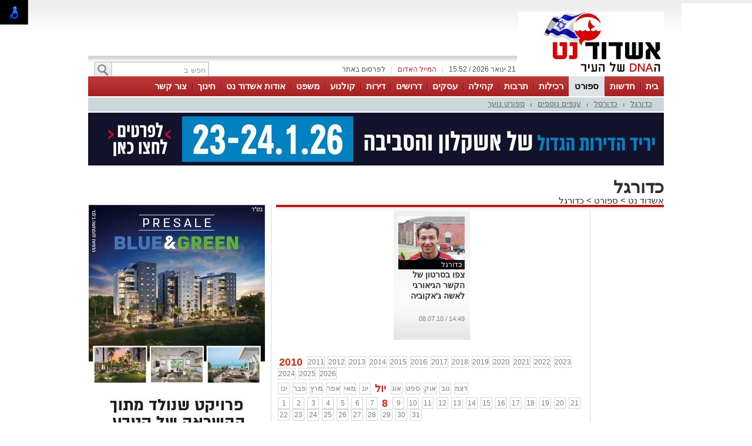

--- FILE ---
content_type: text/html; charset=utf-8
request_url: https://ashdodnet.com/%D7%A1%D7%A4%D7%95%D7%A8%D7%98/%D7%9B%D7%93%D7%95%D7%A8%D7%92%D7%9C?Year=2010&Month=7&Day=8
body_size: 13966
content:



<!DOCTYPE html>
<html lang="he">
<head>
    <meta charset="utf-8" />
    <meta name="viewport" content="width=device-width, initial-scale=1.0">
    <title>כדורגל באשדוד - אשדוד נט</title>

    <link rel="shortcut icon" href="/images/Oldportal/favicon.ico" />


    <link href="/Css/OldPortalCSS/style.css?639019975471628872" rel="stylesheet" type="text/css" />
    <script type="text/javascript" src="/Scripts/jquery-1.10.2.js"></script>
    <script type="text/javascript" src="/Scripts/OldJs/DAL.js?639019975471628872"></script>
    <script type="text/javascript">
        jQuery.browser = {};

        jQuery.browser.mozilla = /mozilla/.test(navigator.userAgent.toLowerCase()) && !/webkit/.test(navigator.userAgent.toLowerCase());

        jQuery.browser.webkit = /webkit/.test(navigator.userAgent.toLowerCase());

        jQuery.browser.opera = /opera/.test(navigator.userAgent.toLowerCase());

        jQuery.browser.msie = /msie/.test(navigator.userAgent.toLowerCase());

    </script>
    <script src="/bundles/bootstrap?v=a0JlrK3HWJYO4CANWtnjZQ6r-FHTgFewh3ItuNGmfr41"></script>

    <link href="https://maxcdn.bootstrapcdn.com/font-awesome/4.7.0/css/font-awesome.min.css" rel="stylesheet" />


    <script src="/Scripts/OldJs/jquery-ui.js" type="text/javascript"></script>
    <script src="/Scripts/OldJs/jquery.cookie.js" type="text/javascript"></script>

    
    <meta name="description" content="מ.ס אשדוד, כדורגל באשדוד, נוער אשדוד, חדשות ספורט באשדוד, חדשות אשדוד ספורט,אדומים אשדוד,עירוני אשדוד,הפועל אשדוד" />

    <meta name="og:title" content="כדורגל" />
    <meta property="og:title" content="כדורגל" />
    <meta property="og:description" content="מ.ס אשדוד, כדורגל באשדוד, נוער אשדוד, חדשות ספורט באשדוד, חדשות אשדוד ספורט,אדומים אשדוד,עירוני אשדוד,הפועל אשדוד" />
    <meta property="og:image" content="https://ashdodnet.comabout:blank" />
    <meta property="og:locale" content="he_IL" />




    <meta property="fb:admins" content="765035689,10155732322491665,100010353554976" />
    <meta property="fb:app_id" content="2025612814343889" />

    <!-- Google ads global script -->
<script src="https://pagead2.googlesyndication.com/pagead/js/adsbygoogle.js"></script>
<!--
<script>
  (function(i,s,o,g,r,a,m){i['GoogleAnalyticsObject']=r;i[r]=i[r]||function(){
  (i[r].q=i[r].q||[]).push(arguments)},i[r].l=1*new Date();a=s.createElement(o),
  m=s.getElementsByTagName(o)[0];a.async=1;a.src=g;m.parentNode.insertBefore(a,m)
  })(window,document,'script','//www.google-analytics.com/analytics.js','ga');

  ga('create', 'UA-20052703-1', 'ashdodnet.com');

//if($.cookie("ContentOptimizer") !== undefined){
 //  ga('set', 'dimension1', $.cookie("ContentOptimizer"));      
//}
  ga('require', 'displayfeatures');
  ga('send', 'pageview');
</script>
-->
<!-- Google tag (gtag.js) -->
<script async src="https://www.googletagmanager.com/gtag/js?id=G-YEFDXMCHB1"></script>
<script>
  window.dataLayer = window.dataLayer || [];
  function gtag(){dataLayer.push(arguments);}
  gtag('js', new Date());

  gtag('config', 'G-YEFDXMCHB1');
</script>


<!-- Facebook Pixel Code -->
<script>
!function(f,b,e,v,n,t,s){if(f.fbq)return;n=f.fbq=function(){n.callMethod?
n.callMethod.apply(n,arguments):n.queue.push(arguments)};if(!f._fbq)f._fbq=n;
n.push=n;n.loaded=!0;n.version='2.0';n.queue=[];t=b.createElement(e);t.async=!0;
t.src=v;s=b.getElementsByTagName(e)[0];s.parentNode.insertBefore(t,s)}(window,
document,'script','https://connect.facebook.net/en_US/fbevents.js');
fbq('init', '1429751723716885'); // Insert your pixel ID here.
fbq('track', 'PageView');
</script>
<noscript><img height="1" width="1" style="display:none"
src="https://www.facebook.com/tr?id=1429751723716885&ev=PageView&noscript=1"
/></noscript>
<!-- DO NOT MODIFY -->
<!-- End Facebook Pixel Code -->

</head>

<body>

    <div id="fb-root"></div>

    



    <div class="Header" id="Header">
        <div class="Container">
                <div class="HeaderMiddle">
                    <div class="HeaderBannerPlace">
                            <div style="float: left;" id="InnerPageBanners">
                                <div style="float: left; width: 729px; padding-top: -10px;">
                                    <!-- לוגו ארוך-->

                                </div>
                            </div>
                        <div class="LogoPlace">
                            <a href="/" title="אשדוד">
                                <img src="/dyncontent/2021/4/14/aab48279-1e8c-4770-be2d-d2ec84c5d54e.jpg" alt="אשדוד" />
                            </a>
                        </div>
                    </div>
                </div>
                <div class="TopLineWhite">

                    <div class="TopLineContainer">
                        <form action="/Post/SearchText" method="get" id="searchFrm" enctype="multipart/form-data">
                            <a onclick="document.getElementById('searchFrm').submit()"
                               class="MainMenuSearchBtn">
                                <div>
                                    &nbsp;
                                </div>
                            </a>
                            <div class="MainMenuSearchTxt">
                                <input name="Text" class="HintTextBox" type="text" value="חפש ב" />
                            </div>
                        </form>
                        <div class="TopButtons">

                            <div class="Button" onclick="$('#ContactPopup').show();">

                                לפרסום באתר

                            </div>
                            <div class="Sep">
                                |
                            </div>
                            <asp:LinkButton ID="RedMail" class="Button" Style="color: #bb1d2c;" onclick="$('#ContactPopup').show();">
                                <div>
                                    המייל האדום
                                </div>
                            </asp:LinkButton>
                            <div class="Sep">
                                |
                            </div>
                            <div class="Button" id="CurrentTime">
                                21 ינואר 2026 / 15:52
                            </div>

                        </div>


                    </div>

                </div>
        </div>
    </div>

    <div class="MainBorders">

        <div class="Container">
            <div class="MainMenuHolder">
                <div class="MainMenu">
   
            <div class="CategoriesPopup MainMenuItem">
                <a href="/" title="בית"> בית </a>
            </div>
            <div class="CategoriesPopup MainMenuItem">
                <a href="/%d7%97%d7%93%d7%a9%d7%95%d7%aa-%d7%90%d7%a9%d7%93%d7%95%d7%93" title="חדשות"> חדשות </a>
            </div>
            <div class="CategoriesPopup MainMenuItemSelected">
                <a href="/%d7%a1%d7%a4%d7%95%d7%a8%d7%98" title="ספורט"> ספורט </a>
            </div>
            <div class="CategoriesPopup MainMenuItem">
                <a href="/%d7%a8%d7%9b%d7%99%d7%9c%d7%95%d7%aa-%d7%95%d7%9c%d7%99%d7%9c%d7%94" title="רכילות"> רכילות </a>
            </div>
            <div class="CategoriesPopup MainMenuItem">
                <a href="/%d7%aa%d7%a8%d7%91%d7%95%d7%aa-%d7%95%d7%91%d7%99%d7%93%d7%95%d7%a8" title="תרבות"> תרבות </a>
            </div>
            <div class="CategoriesPopup MainMenuItem">
                <a href="/%d7%90%d7%a9%d7%93%d7%95%d7%93-%d7%91%d7%a7%d7%94%d7%99%d7%9c%d7%94" title="קהילה"> קהילה </a>
            </div>
            <div class="CategoriesPopup MainMenuItem">
                <a href="https://ashdodnet.com/%D7%90%D7%99%D7%A0%D7%93%D7%A7%D7%A1" title="עסקים"> עסקים </a>
            </div>
            <div class="CategoriesPopup MainMenuItem">
                <a href="http://board.ashdodnet.com/%D7%94%D7%A6%D7%A2%D7%95%D7%AA-%D7%A2%D7%91%D7%95%D7%93%D7%94" title="דרושים"> דרושים </a>
            </div>
            <div class="CategoriesPopup MainMenuItem">
                <a href="https://board.ashdodnet.com/%D7%93%D7%99%D7%A8%D7%95%D7%AA/%D7%9C%D7%9E%D7%9B%D7%99%D7%A8%D7%94" title="דירות"> דירות </a>
            </div>
            <div class="CategoriesPopup MainMenuItem">
                <a href="/%d7%a1%d7%a8%d7%98%d7%99%d7%9d-%d7%91%d7%90%d7%a9%d7%93%d7%95%d7%93" title="קולנוע "> קולנוע  </a>
            </div>
            <div class="CategoriesPopup MainMenuItem">
                <a href="/%d7%9e%d7%a9%d7%a4%d7%98" title="משפט"> משפט </a>
            </div>
            <div class="CategoriesPopup MainMenuItem">
                <a href="https://ashdodnet.com/%d7%a6%d7%a8%d7%9b%d7%a0%d7%95%d7%aa-%d7%95%d7%a2%d7%a1%d7%a7%d7%99%d7%9d/%d7%90%d7%95%d7%93%d7%95%d7%aa-%d7%90%d7%a9%d7%93%d7%95%d7%93-%d7%a0%d7%98-472531" title="אודות אשדוד נט"> אודות אשדוד נט </a>
            </div>
            <div class="CategoriesPopup MainMenuItem">
                <a href="/%d7%97%d7%99%d7%a0%d7%95%d7%9a-%d7%91%d7%90%d7%a9%d7%93%d7%95%d7%93" title="חינוך"> חינוך </a>
            </div>
            <div class="CategoriesPopup MainMenuItem">
                <a href="javascript:$(&#39;#ContactPopup&#39;).show();" title="צור קשר"> צור קשר </a>
            </div>


    

</div>
    <div class="ContentHeader">
        <div class="SubMenu">
                    <div class="SubMenuItem">
                        <a href="/%d7%a1%d7%a4%d7%95%d7%a8%d7%98/%d7%9b%d7%93%d7%95%d7%a8%d7%92%d7%9c" title="כדורגל">
                            כדורגל
                        </a>
                    </div>
                        <div class="SubMenuSeperator">
                            |
                        </div>
                    <div class="SubMenuItem">
                        <a href="/%d7%a1%d7%a4%d7%95%d7%a8%d7%98/%d7%9b%d7%93%d7%95%d7%a8%d7%a1%d7%9c" title="כדורסל">
                            כדורסל
                        </a>
                    </div>
                        <div class="SubMenuSeperator">
                            |
                        </div>
                    <div class="SubMenuItem">
                        <a href="/%d7%a1%d7%a4%d7%95%d7%a8%d7%98/%d7%a2%d7%a0%d7%a4%d7%99%d7%9d-%d7%a0%d7%95%d7%a1%d7%a4%d7%99%d7%9d" title="ענפים נוספים">
                            ענפים נוספים
                        </a>
                    </div>
                        <div class="SubMenuSeperator">
                            |
                        </div>
                    <div class="SubMenuItem">
                        <a href="/%d7%a1%d7%a4%d7%95%d7%a8%d7%98/%d7%a1%d7%a4%d7%95%d7%a8%d7%98-%d7%a0%d7%95%d7%a2%d7%a8" title="ספורט נוער">
                            ספורט נוער
                        </a>
                    </div>

        </div>
    </div>

            </div>
        </div>
        <div class="MainPage">
            <div id="MiddleBannerDiv" style="position: relative; overflow: hidden;width:100%;">
                <!-- פגז-->
<div id="3e53ff5f-8312-4ea1-af3a-33853f7c3cdd" style="width:980px" class="Banner pagaz-banner"></div><script> $(function(){ScheduleRotate([[function() {setImageBanner('3e53ff5f-8312-4ea1-af3a-33853f7c3cdd','/dyncontent/2026/1/7/170c575f-27ed-4362-be87-1f038acd15ba.jpg',20698,'יריד פגז',980,0,true,18488,'Image','');},15],[function() {setImageBanner('3e53ff5f-8312-4ea1-af3a-33853f7c3cdd','/dyncontent/2025/12/22/4e5ea2ba-c284-4058-80c3-889cd280ce98.gif',20616,'גלאם פגז ',980,0,true,18488,'Image','');},15],[function() {setImageBanner('3e53ff5f-8312-4ea1-af3a-33853f7c3cdd','/dyncontent/2026/1/11/a72fd9c7-3d19-48bf-834a-69b482951018.jpg',20717,'טכנו פגז',980,0,true,18488,'Image','');},15]]);})</script>
            </div>
        </div>

        
        <div class="MainPage">
            <div class="ContentBox" id="ContentBox">
                



<h1 class="CategoryHeader">
    כדורגל
</h1>
<table class="SeperatorTable" cellpadding="0" cellspacing="0">
    <tr>
        <td>
            <div class="BreadCrumbs">
                <a href="/" title="אשדוד נט">
                    אשדוד נט
                </a>
                    <span id="BCSep">&gt;</span> <a href="/%d7%a1%d7%a4%d7%95%d7%a8%d7%98">ספורט</a>
                &gt;                    <span>
                        <a href="/%d7%a1%d7%a4%d7%95%d7%a8%d7%98/%d7%9b%d7%93%d7%95%d7%a8%d7%92%d7%9c">כדורגל</a>
                    </span>
            </div>
            
        </td>
        <td colspan="2"></td>
    </tr>
    <tr>
        <td class="Sep660">
            <div class="PageTitleLine">
                &nbsp;
            </div>
            <table border="0" cellpadding="0" cellspacing="0" style="width: 100%;">
                <tr>
                    <td class="InnerSepRight120">
                        <!-- מגדל-->


                        <div>
                            &nbsp;
                        </div>
                        <!-- מגדל תחתון-->

                    </td>
                    <td class="InnerSepLeft530">
                        <table id="ContainerTable" runat="server" r border="0" cellpadding="0" cellspacing="0"
                               width="100%">
                                <tr class="HorisontalArticleList">

                                        <td>
                                            <div class="Item">

                                                <div class="MainArticelBlock VerticalArticle" style="width: 113px; height: 200px;cursor: default;">
    <div class="RightSide">
        <div class="PostImage" style="width: 113px;height: 90px;">
           
                <div class="ArtCategory">
                    <a href="/%d7%a1%d7%a4%d7%95%d7%a8%d7%98/%d7%9b%d7%93%d7%95%d7%a8%d7%92%d7%9c" title="כדורגל">
                     כדורגל
                    </a>
                </div>
            
            <a href="/%d7%a1%d7%a4%d7%95%d7%a8%d7%98/30428" title="צפו בסרטון של הקשר הגיאורגי לאשה ג&#39;אקוביה">
                <img src="/dyncontent/tmp/12/Old_ashdodnet_t_post_wp-content_uploads_jakobia_2_113_90_Crop_.jpg" width="113" height="90"
                     style="width: 113px; height: 90px;" class="Image lazy" />
                                                            </a>
        </div>
    </div>

    <div class="MainArticleBlockContent" style="">
        <div class="MainArticelBlockHeader">
            <a href="/%d7%a1%d7%a4%d7%95%d7%a8%d7%98/30428" title="צפו בסרטון של הקשר הגיאורגי לאשה ג&#39;אקוביה">
                צפו בסרטון של הקשר הגיאורגי לאשה ג'אקוביה
            </a>
        </div>

            <div class="MainArticleBlockDescription">

                <a href="/%d7%a1%d7%a4%d7%95%d7%a8%d7%98/30428" title="צפו בסרטון של הקשר הגיאורגי לאשה ג&#39;אקוביה">
                    <br />!--{12784933659041}--      
                </a>

            </div>

    </div>

    <div class="MainArticleBlockFooter">
        <div>
            14:49 / 08.07.10
        </div>
    </div>
</div>

                                            </div>
                                        </td>
                                            <td style="width: 1px;">
                                                &nbsp;
                                            </td>
                                </tr>
                                <tr>
                                    <td colspan="7">
                                        <div style="overflow: hidden; width: 520px; padding-bottom: 10px;">
                                            <!-- אייטם 1-->

                                        </div>
                                    </td>
                                </tr>
                        </table>
                        <div class="ResultsPagerContainer">
                                    <span class="SelectedPage">2010</span>
                                    <a href="/%d7%a1%d7%a4%d7%95%d7%a8%d7%98/%d7%9b%d7%93%d7%95%d7%a8%d7%92%d7%9c?Year=2011">2011</a>
                                    <a href="/%d7%a1%d7%a4%d7%95%d7%a8%d7%98/%d7%9b%d7%93%d7%95%d7%a8%d7%92%d7%9c?Year=2012">2012</a>
                                    <a href="/%d7%a1%d7%a4%d7%95%d7%a8%d7%98/%d7%9b%d7%93%d7%95%d7%a8%d7%92%d7%9c?Year=2013">2013</a>
                                    <a href="/%d7%a1%d7%a4%d7%95%d7%a8%d7%98/%d7%9b%d7%93%d7%95%d7%a8%d7%92%d7%9c?Year=2014">2014</a>
                                    <a href="/%d7%a1%d7%a4%d7%95%d7%a8%d7%98/%d7%9b%d7%93%d7%95%d7%a8%d7%92%d7%9c?Year=2015">2015</a>
                                    <a href="/%d7%a1%d7%a4%d7%95%d7%a8%d7%98/%d7%9b%d7%93%d7%95%d7%a8%d7%92%d7%9c?Year=2016">2016</a>
                                    <a href="/%d7%a1%d7%a4%d7%95%d7%a8%d7%98/%d7%9b%d7%93%d7%95%d7%a8%d7%92%d7%9c?Year=2017">2017</a>
                                    <a href="/%d7%a1%d7%a4%d7%95%d7%a8%d7%98/%d7%9b%d7%93%d7%95%d7%a8%d7%92%d7%9c?Year=2018">2018</a>
                                    <a href="/%d7%a1%d7%a4%d7%95%d7%a8%d7%98/%d7%9b%d7%93%d7%95%d7%a8%d7%92%d7%9c?Year=2019">2019</a>
                                    <a href="/%d7%a1%d7%a4%d7%95%d7%a8%d7%98/%d7%9b%d7%93%d7%95%d7%a8%d7%92%d7%9c?Year=2020">2020</a>
                                    <a href="/%d7%a1%d7%a4%d7%95%d7%a8%d7%98/%d7%9b%d7%93%d7%95%d7%a8%d7%92%d7%9c?Year=2021">2021</a>
                                    <a href="/%d7%a1%d7%a4%d7%95%d7%a8%d7%98/%d7%9b%d7%93%d7%95%d7%a8%d7%92%d7%9c?Year=2022">2022</a>
                                    <a href="/%d7%a1%d7%a4%d7%95%d7%a8%d7%98/%d7%9b%d7%93%d7%95%d7%a8%d7%92%d7%9c?Year=2023">2023</a>
                                    <a href="/%d7%a1%d7%a4%d7%95%d7%a8%d7%98/%d7%9b%d7%93%d7%95%d7%a8%d7%92%d7%9c?Year=2024">2024</a>
                                    <a href="/%d7%a1%d7%a4%d7%95%d7%a8%d7%98/%d7%9b%d7%93%d7%95%d7%a8%d7%92%d7%9c?Year=2025">2025</a>
                                    <a href="/%d7%a1%d7%a4%d7%95%d7%a8%d7%98/%d7%9b%d7%93%d7%95%d7%a8%d7%92%d7%9c?Year=2026">2026</a>
                            <div style="height:5px;">&nbsp;</div>

                                        <a href="/%d7%a1%d7%a4%d7%95%d7%a8%d7%98/%d7%9b%d7%93%d7%95%d7%a8%d7%92%d7%9c?Year=2010&Month=1">ינו</a>
                                        <a href="/%d7%a1%d7%a4%d7%95%d7%a8%d7%98/%d7%9b%d7%93%d7%95%d7%a8%d7%92%d7%9c?Year=2010&Month=2">פבר</a>
                                        <a href="/%d7%a1%d7%a4%d7%95%d7%a8%d7%98/%d7%9b%d7%93%d7%95%d7%a8%d7%92%d7%9c?Year=2010&Month=3">מרץ</a>
                                        <a href="/%d7%a1%d7%a4%d7%95%d7%a8%d7%98/%d7%9b%d7%93%d7%95%d7%a8%d7%92%d7%9c?Year=2010&Month=4">אפר</a>
                                        <a href="/%d7%a1%d7%a4%d7%95%d7%a8%d7%98/%d7%9b%d7%93%d7%95%d7%a8%d7%92%d7%9c?Year=2010&Month=5">מאי</a>
                                        <a href="/%d7%a1%d7%a4%d7%95%d7%a8%d7%98/%d7%9b%d7%93%d7%95%d7%a8%d7%92%d7%9c?Year=2010&Month=6">יונ</a>
                                        <span class="SelectedPage">יול</span>
                                        <a href="/%d7%a1%d7%a4%d7%95%d7%a8%d7%98/%d7%9b%d7%93%d7%95%d7%a8%d7%92%d7%9c?Year=2010&Month=8">אוג</a>
                                        <a href="/%d7%a1%d7%a4%d7%95%d7%a8%d7%98/%d7%9b%d7%93%d7%95%d7%a8%d7%92%d7%9c?Year=2010&Month=9">ספט</a>
                                        <a href="/%d7%a1%d7%a4%d7%95%d7%a8%d7%98/%d7%9b%d7%93%d7%95%d7%a8%d7%92%d7%9c?Year=2010&Month=10">אוק</a>
                                        <a href="/%d7%a1%d7%a4%d7%95%d7%a8%d7%98/%d7%9b%d7%93%d7%95%d7%a8%d7%92%d7%9c?Year=2010&Month=11">נוב</a>
                                        <a href="/%d7%a1%d7%a4%d7%95%d7%a8%d7%98/%d7%9b%d7%93%d7%95%d7%a8%d7%92%d7%9c?Year=2010&Month=12">דצמ</a>
                            <div style="height:5px;">&nbsp;</div>

                                        <a href="/%d7%a1%d7%a4%d7%95%d7%a8%d7%98/%d7%9b%d7%93%d7%95%d7%a8%d7%92%d7%9c?Year=2010&Month=7&Day=1">1</a>
                                        <a href="/%d7%a1%d7%a4%d7%95%d7%a8%d7%98/%d7%9b%d7%93%d7%95%d7%a8%d7%92%d7%9c?Year=2010&Month=7&Day=2">2</a>
                                        <a href="/%d7%a1%d7%a4%d7%95%d7%a8%d7%98/%d7%9b%d7%93%d7%95%d7%a8%d7%92%d7%9c?Year=2010&Month=7&Day=3">3</a>
                                        <a href="/%d7%a1%d7%a4%d7%95%d7%a8%d7%98/%d7%9b%d7%93%d7%95%d7%a8%d7%92%d7%9c?Year=2010&Month=7&Day=4">4</a>
                                        <a href="/%d7%a1%d7%a4%d7%95%d7%a8%d7%98/%d7%9b%d7%93%d7%95%d7%a8%d7%92%d7%9c?Year=2010&Month=7&Day=5">5</a>
                                        <a href="/%d7%a1%d7%a4%d7%95%d7%a8%d7%98/%d7%9b%d7%93%d7%95%d7%a8%d7%92%d7%9c?Year=2010&Month=7&Day=6">6</a>
                                        <a href="/%d7%a1%d7%a4%d7%95%d7%a8%d7%98/%d7%9b%d7%93%d7%95%d7%a8%d7%92%d7%9c?Year=2010&Month=7&Day=7">7</a>
                                        <span class="SelectedPage">8</span>
                                        <a href="/%d7%a1%d7%a4%d7%95%d7%a8%d7%98/%d7%9b%d7%93%d7%95%d7%a8%d7%92%d7%9c?Year=2010&Month=7&Day=9">9</a>
                                        <a href="/%d7%a1%d7%a4%d7%95%d7%a8%d7%98/%d7%9b%d7%93%d7%95%d7%a8%d7%92%d7%9c?Year=2010&Month=7&Day=10">10</a>
                                        <a href="/%d7%a1%d7%a4%d7%95%d7%a8%d7%98/%d7%9b%d7%93%d7%95%d7%a8%d7%92%d7%9c?Year=2010&Month=7&Day=11">11</a>
                                        <a href="/%d7%a1%d7%a4%d7%95%d7%a8%d7%98/%d7%9b%d7%93%d7%95%d7%a8%d7%92%d7%9c?Year=2010&Month=7&Day=12">12</a>
                                        <a href="/%d7%a1%d7%a4%d7%95%d7%a8%d7%98/%d7%9b%d7%93%d7%95%d7%a8%d7%92%d7%9c?Year=2010&Month=7&Day=13">13</a>
                                        <a href="/%d7%a1%d7%a4%d7%95%d7%a8%d7%98/%d7%9b%d7%93%d7%95%d7%a8%d7%92%d7%9c?Year=2010&Month=7&Day=14">14</a>
                                        <a href="/%d7%a1%d7%a4%d7%95%d7%a8%d7%98/%d7%9b%d7%93%d7%95%d7%a8%d7%92%d7%9c?Year=2010&Month=7&Day=15">15</a>
                                        <a href="/%d7%a1%d7%a4%d7%95%d7%a8%d7%98/%d7%9b%d7%93%d7%95%d7%a8%d7%92%d7%9c?Year=2010&Month=7&Day=16">16</a>
                                        <a href="/%d7%a1%d7%a4%d7%95%d7%a8%d7%98/%d7%9b%d7%93%d7%95%d7%a8%d7%92%d7%9c?Year=2010&Month=7&Day=17">17</a>
                                        <a href="/%d7%a1%d7%a4%d7%95%d7%a8%d7%98/%d7%9b%d7%93%d7%95%d7%a8%d7%92%d7%9c?Year=2010&Month=7&Day=18">18</a>
                                        <a href="/%d7%a1%d7%a4%d7%95%d7%a8%d7%98/%d7%9b%d7%93%d7%95%d7%a8%d7%92%d7%9c?Year=2010&Month=7&Day=19">19</a>
                                        <a href="/%d7%a1%d7%a4%d7%95%d7%a8%d7%98/%d7%9b%d7%93%d7%95%d7%a8%d7%92%d7%9c?Year=2010&Month=7&Day=20">20</a>
                                        <a href="/%d7%a1%d7%a4%d7%95%d7%a8%d7%98/%d7%9b%d7%93%d7%95%d7%a8%d7%92%d7%9c?Year=2010&Month=7&Day=21">21</a>
                                        <a href="/%d7%a1%d7%a4%d7%95%d7%a8%d7%98/%d7%9b%d7%93%d7%95%d7%a8%d7%92%d7%9c?Year=2010&Month=7&Day=22">22</a>
                                        <a href="/%d7%a1%d7%a4%d7%95%d7%a8%d7%98/%d7%9b%d7%93%d7%95%d7%a8%d7%92%d7%9c?Year=2010&Month=7&Day=23">23</a>
                                        <a href="/%d7%a1%d7%a4%d7%95%d7%a8%d7%98/%d7%9b%d7%93%d7%95%d7%a8%d7%92%d7%9c?Year=2010&Month=7&Day=24">24</a>
                                        <a href="/%d7%a1%d7%a4%d7%95%d7%a8%d7%98/%d7%9b%d7%93%d7%95%d7%a8%d7%92%d7%9c?Year=2010&Month=7&Day=25">25</a>
                                        <a href="/%d7%a1%d7%a4%d7%95%d7%a8%d7%98/%d7%9b%d7%93%d7%95%d7%a8%d7%92%d7%9c?Year=2010&Month=7&Day=26">26</a>
                                        <a href="/%d7%a1%d7%a4%d7%95%d7%a8%d7%98/%d7%9b%d7%93%d7%95%d7%a8%d7%92%d7%9c?Year=2010&Month=7&Day=27">27</a>
                                        <a href="/%d7%a1%d7%a4%d7%95%d7%a8%d7%98/%d7%9b%d7%93%d7%95%d7%a8%d7%92%d7%9c?Year=2010&Month=7&Day=28">28</a>
                                        <a href="/%d7%a1%d7%a4%d7%95%d7%a8%d7%98/%d7%9b%d7%93%d7%95%d7%a8%d7%92%d7%9c?Year=2010&Month=7&Day=29">29</a>
                                        <a href="/%d7%a1%d7%a4%d7%95%d7%a8%d7%98/%d7%9b%d7%93%d7%95%d7%a8%d7%92%d7%9c?Year=2010&Month=7&Day=30">30</a>
                                        <a href="/%d7%a1%d7%a4%d7%95%d7%a8%d7%98/%d7%9b%d7%93%d7%95%d7%a8%d7%92%d7%9c?Year=2010&Month=7&Day=31">31</a>
                        </div>

                    </td>
                </tr>
            </table>
        </td>
        <td class="MainSeperatorLine"></td>
        <td class="Sep300" style="padding-right: 10px;">





<script>

    var businessesIndex = 0;

    function sheffleBusnesses() {

        var cards = $(".category-publish-items > div");

        cards.hide();
       // console.log("-----------");
        for (i = 0; i < 5; i++) {
            var ind = (businessesIndex + i) % cards.length;
          //  console.log(ind + ":" + $(cards[ind]).find("h3").text());
            $(cards[ind]).fadeIn();
        }
        businessesIndex = businessesIndex + 5;       

    }

    sheffleBusnesses();

    setInterval(sheffleBusnesses, 10000);

</script>               <!-- בומבה כללית-->
<div id="386162c5-e26d-41b8-b171-b9c7b74bb845" style="width:300px;height:600px" class="Banner "></div><script> $(function(){setImageBanner('386162c5-e26d-41b8-b171-b9c7b74bb845','/dyncontent/2025/12/22/7cea7c64-1152-4422-815e-c5f98ef6c0d9.jpg',20604,'פרץ בוני הנגב בומבה ',300,600,false,18743,'Image','');})</script><!-- בומבה כללית-->
<div id="99dca2ea-99d7-4160-a049-65574a62b8dd" style="width:300px;height:600px" class="Banner "></div><script> $(function(){setImageBanner('99dca2ea-99d7-4160-a049-65574a62b8dd','/dyncontent/2025/12/22/28df8d3e-e55c-4a8d-872f-6859581f79f8.gif',20614,'גלאם בומבה ',300,600,false,18743,'Image','');})</script><!-- בומבה כללית-->
<div id="b5b65075-1435-4acb-9986-47cc70845c4c" style="width:300px;height:600px" class="Banner "></div><script> $(function(){setImageBanner('b5b65075-1435-4acb-9986-47cc70845c4c','/dyncontent/2026/1/7/0f1efe84-c242-440b-b0c5-efcb2aa32afe.jpg',20695,'יריד בומבה ',300,600,false,18743,'Image','');})</script><!-- בומבה כללית-->
<div id="ec14afbe-c226-4ae1-a1b4-e6bf7d76deeb" style="width:300px;height:600px" class="Banner "></div><script> $(function(){setImageBanner('ec14afbe-c226-4ae1-a1b4-e6bf7d76deeb','/dyncontent/2021/12/16/7780843b-f71a-4aa2-8b40-d6c854676dc5.gif',10599,'בלו קאסל קיטרינג בומבה ',300,600,false,18743,'Image','');})</script><!-- בומבה כללית-->
<div id="af55d368-cde0-4cce-9297-ee3019abee6c" style="width:300px;height:600px" class="Banner "></div><script> $(function(){setImageBanner('af55d368-cde0-4cce-9297-ee3019abee6c','/dyncontent/2025/11/23/d0e52b7d-3461-4563-a87e-a11bbc605d38.jpg',18882,'עיריה בומבה ',300,600,false,18743,'Image','');})</script><!-- בומבה כללית-->
<div id="70372064-e816-46b3-8523-8d3ee2108107" style="width:300px;height:600px" class="Banner "></div><script> $(function(){setImageBanner('70372064-e816-46b3-8523-8d3ee2108107','/dyncontent/2026/1/7/749a515c-e72b-4cbc-8a6c-7b05256c023a.jpg',18238,'עירייה  בומבה ',300,600,false,18743,'Image','');})</script><!-- בומבה כללית-->
<div id="8e08d549-27a5-47a3-aa47-6e8dc849c4ef" style="width:300px;height:600px" class="Banner "></div><script> $(function(){setImageBanner('8e08d549-27a5-47a3-aa47-6e8dc849c4ef','/dyncontent/2025/12/30/78972c5c-476a-4a8b-9029-4e13180494e7.gif',20668,'סופר ג\u0027יפ בומבה ',300,600,false,18743,'Image','');})</script><!-- בומבה כללית-->
<div id="38af6ca4-f80d-4d85-a2de-036de8bd6f53" style="width:300px;height:600px" class="Banner "></div><script> $(function(){setImageBanner('38af6ca4-f80d-4d85-a2de-036de8bd6f53','/dyncontent/2025/11/23/d0e52b7d-3461-4563-a87e-a11bbc605d38.jpg',18882,'עיריה בומבה ',300,600,false,18743,'Image','');})</script><!-- בומבה כללית-->
<div id="81793822-15de-4aa3-b88f-f1c20fee1503" style="width:300px;height:600px" class="Banner "></div><script> $(function(){setImageBanner('81793822-15de-4aa3-b88f-f1c20fee1503','/dyncontent/2025/12/22/7cea7c64-1152-4422-815e-c5f98ef6c0d9.jpg',20604,'פרץ בוני הנגב בומבה ',300,600,false,18743,'Image','');})</script><!-- בומבה כללית-->
<div id="e1add357-f93f-4193-b1f5-d7981f1d57f1" style="width:300px;height:600px" class="Banner "></div><script> $(function(){setImageBanner('e1add357-f93f-4193-b1f5-d7981f1d57f1','/dyncontent/2026/1/7/749a515c-e72b-4cbc-8a6c-7b05256c023a.jpg',18238,'עירייה  בומבה ',300,600,false,18743,'Image','');})</script>        </td>
    </tr>
</table>
            </div>
        </div>
    </div>

    <div class="Footer">
        <div class="Container">
            <table border="0" cellpadding="0" cellspacing="0" class="Table">
                <tr>
                    <td>
                        <div class="FooterLogo">
                            <a href="/" title="אשדוד נט">
                                <img src="/dyncontent/Old//dyncontent/CMSObject/2019/7/7/518352106540029089636.jpg" alt="אשדוד נט" />
                            </a>
                        </div>
                        <div class="FooterPhonesList">
                            <div style="float: right;">
<div><strong><span style="text-decoration: underline;"><span class="title">הודעות לאתר אשדוד נט ניתן לשלוח בדוא"ל -<br></span></span></strong></div>
<div><strong><span style="text-decoration: underline;"><span class="title"><span style="color: #ff0000; text-decoration: underline;">info<wbr></span><span style="color: #ff0000; text-decoration: underline;">@isnet.co.i</span><span style="color: #ff0000; text-decoration: underline;">l</span><br></span></span></strong></div>
<div><span style="background-color: #ffffff; color: #ffffff;"><strong><span style="text-decoration: underline;"><span class="title"><span>-</span></span></span></strong></span></div>
<div><strong><span style="text-decoration: underline; font-size: 16px;"><span class="title">צוות אשדוד נט:</span></span><span style="text-decoration: underline;"><span class="title"></span></span></strong></div>
<div><strong>&nbsp;</strong></div>
<div><strong><span style="font-size: 12px;"><span class="title">מו"ל ועורך ראשי:</span><a href="https://ashdodnet.com/%D7%9E%D7%92%D7%96%D7%99%D7%9F-%D7%90%D7%A9%D7%93%D7%95%D7%93/%D7%90%D7%99%D7%99%D7%9C-%D7%91%D7%9F-%D7%A9%D7%9E%D7%97%D7%95%D7%9F-%D7%91%D7%99%D7%95%D7%92%D7%A8%D7%A4%D7%99%D7%94-638198"><span style="text-decoration: underline; color: #c42212;"><span style="color: #c42212; text-decoration: underline;">אייל בן שמחון</span></span></a><span style="color: #c42212;"><a href="https://ashdodnet.com/%D7%9E%D7%92%D7%96%D7%99%D7%9F-%D7%90%D7%A9%D7%93%D7%95%D7%93/%D7%90%D7%99%D7%99%D7%9C-%D7%91%D7%9F-%D7%A9%D7%9E%D7%97%D7%95%D7%9F-%D7%91%D7%99%D7%95%D7%92%D7%A8%D7%A4%D7%99%D7%94-638198">&nbsp;</a><br></span></span></strong></div>
<div><strong><span style="font-size: 12px;"><a href="/cdn-cgi/l/email-protection" class="__cf_email__" data-cfemail="305552437059435e55441e535f1e595c">[email&#160;protected]</a>&nbsp;</span></strong></div>
<div><strong><span style="color: #ffffff;">-</span></strong><br><strong><span style="font-size: 12px;"><span class="title">עורך משנה:</span> <span style="text-decoration: underline; color: #c42212;"><span style="text-decoration: underline;"><a href="/cdn-cgi/l/email-protection#137c75766172607b677c78766153747e727a7f3d707c7e"><span style="color: #c42212; text-decoration: underline;">עופר אשטוקר</span></a></span></span><span style="color: #ff0000;">&nbsp;</span>&nbsp;</span></strong></div>
<div><strong><span style="font-size: 12px;"><a href="/cdn-cgi/l/email-protection" class="__cf_email__" data-cfemail="5c333a392e3d2f34283337392e1c3b313d3530723f3331">[email&#160;protected]</a></span><span style="font-size: 12px;"><span class="title"><br></span></span></strong></div>
<div><strong><span style="font-size: 12px; color: #ffffff;"><span class="title">-</span></span></strong></div>
<div><strong><span style="font-size: 12px;"><span class="title">עורך ספורט:</span> <span style="text-decoration: underline; color: #c42212;"><span style="text-decoration: underline;"><a href="/cdn-cgi/l/email-protection#601308010801124e0308010c0f0e2009130e05144e030f4e090c"><span style="color: #c42212; text-decoration: underline;">שחר כחלון</span></a></span></span><span style="color: #ff0000;">&nbsp;</span>&nbsp;</span></strong></div>
<div><strong><span style="font-size: 12px;"><a href="/cdn-cgi/l/email-protection" class="__cf_email__" data-cfemail="83f0e0c3eaf0ede6f7ade0ecadeaef">[email&#160;protected]</a></span><span style="font-size: 12px;">&nbsp;</span></strong></div>
<div><strong><span style="font-size: 12px;"></span></strong></div>
<div>
<div><strong><span style="font-size: 12px;">עורכת מדורים -<span style="text-decoration: underline; color: #ff0000;"> אלדה נתנאל&nbsp;</span></span></strong></div>
<div><strong><a href="/cdn-cgi/l/email-protection#d4b1b8b0b594bda7bab1a0fab7bbfabdb8"><span class="__cf_email__" data-cfemail="93f6fff7f2d3fae0fdf6e7bdf0fcbdfaff">[email&#160;protected]</span></a></strong></div>
</div>
<div><strong><span style="font-size: 12px; color: #ffffff;">-</span></strong></div>
<div><strong><span style="font-size: 12px;">עורך רכילות ולילה - <span style="text-decoration: underline; color: #ff0000;"><a href="/cdn-cgi/l/email-protection#117a6378627864637851767c70787d3f727e7c" style="color: #ff0000;">אורי קריספין</a></span><span style="color: #ff0000;"><br></span></span></strong></div>
<div><strong><span style="font-size: 12px;"><a href="/cdn-cgi/l/email-protection" class="__cf_email__" data-cfemail="9ff4edf6ecf6eaedf6dff8f2fef6f3b1fcf0f2">[email&#160;protected]</a></span></strong></div>
<div></div>
<div><strong><span style="color: #ff0000;"><span style="font-size: 12px;"><span style="color: #000000;">כתבות&nbsp; מגזין ותרבות&nbsp;&nbsp;</span></span></span></strong></div>
<div>
<div><strong><span style="font-size: 12px;"><a href="/cdn-cgi/l/email-protection#cfa5aaa1a1b68fa6bca1aabbe1aca0e1a6a3"> <span class="__cf_email__" data-cfemail="1779726064577e64797263397478397e7b">[email&#160;protected]</span></a></span></strong></div>
</div>
<div><span style="font-size: 12px;">____________________________ &nbsp; &nbsp; &nbsp; &nbsp; &nbsp; &nbsp; &nbsp; &nbsp; &nbsp; &nbsp; &nbsp; &nbsp; &nbsp; &nbsp; &nbsp; &nbsp; &nbsp;&nbsp;</span></div>
<div>
<div></div>
<div><span style="font-size: 12px;"><strong>מנהלת שיווק פרסום וקידום עסקים&nbsp;&nbsp;</strong><span style="text-decoration: underline;"><strong>:<a href="/cdn-cgi/l/email-protection#53363f3732133a203d36277d303c7d3a3f"><span style="color: #ff0000; text-decoration: underline;"> אלדה נתנאל</span></a></strong></span></span><br><span style="font-size: 12px;"><strong><a href="/cdn-cgi/l/email-protection" class="__cf_email__" data-cfemail="5530393134153c263b30217b363a7b3c39">[email&#160;protected]</a></strong></span></div>
<div><span style="font-size: 12px;"><strong>050-7870908&nbsp;</strong></span></div>
<div></div>
<div><span style="font-size: 12px;"><strong>-</strong></span></div>
<div><span style="font-size: 12px;"><strong>יועצת פרסום - <span style="text-decoration: underline;"><span style="color: #ff0000; text-decoration: underline;">שחר אסנת</span></span><br>055-6641323</strong></span></div>
<div><span style="font-size: 12px;">-</span></div>
<div>
<div><span style="font-size: 12px;">מנהלת מסחרית:&nbsp;<span style="color: #c42212;"><span style="text-decoration: underline;"><strong><span style="color: #ff0000; text-decoration: underline;">מרסל בן שמחו</span>ן</strong></span><strong>&nbsp;<br></strong><span style="color: #000000;"><a href="/cdn-cgi/l/email-protection" class="__cf_email__" data-cfemail="cba6aab9b8aea78ba2b8a5aebfe5a8a4e5a2a7">[email&#160;protected]</a></span></span></span></div>
<div><span style="font-size: 12px;">052-5855522</span></div>
</div>
<div>-</div>
<div>מתכנת ראשי - <span style="text-decoration: underline;"><span style="color: #ff0000;"><strong>אנדרי טורשקין</strong></span></span></div>
<div><span style="font-size: 12px;">__________________________</span></div>
<div><span style="color: #339966; font-size: 12px;"><em><strong>&nbsp;<span style="color: #ff0000;">לפרסום באתר אשדוד נט ורשת ישראל נט</span></strong></em></span></div>
<div><span style="font-size: 12px;"><span style="color: #339966;"><em><strong><span style="color: #000000;">התקשרו</span> -</strong></em></span><span style="color: #000000;"><em><strong>050-7870908</strong></em><em><strong></strong></em></span></span></div>
<div><span style="color: #000000; font-size: 12px;"><em><strong>(אלדה נתנאל )<a href="/cdn-cgi/l/email-protection#bcd9d0d8ddfcd5cfd2d9c892dfd392d5d0"><span class="__cf_email__" data-cfemail="284d444c4968415b464d5c064b47064144">[email&#160;protected]</span></a></strong></em></span></div>
<div>&nbsp;</div>
<div>&nbsp;</div>
</div>
</div>
                        </div>
                    </td>
                    <td style="width: 400px;">
                        <div class="FooterCategories">
                <div>
                    <div class="TopCategory"> <a href="/%d7%a8%d7%9b%d7%99%d7%9c%d7%95%d7%aa-%d7%95%d7%9c%d7%99%d7%9c%d7%94">רכילות ולילה</a></div>

                        <a href="/%d7%a8%d7%9b%d7%99%d7%9c%d7%95%d7%aa-%d7%95%d7%9c%d7%99%d7%9c%d7%94/%d7%a8%d7%9b%d7%99%d7%9c%d7%95%d7%aa">רכילות</a>
                        <a href="/%d7%a8%d7%9b%d7%99%d7%9c%d7%95%d7%aa-%d7%95%d7%9c%d7%99%d7%9c%d7%94/%d7%91%d7%95%d7%9d-%d7%90%d7%95-%d7%98%d7%a8%d7%97">בום או טרח</a>
                        <a href="/%d7%a8%d7%9b%d7%99%d7%9c%d7%95%d7%aa-%d7%95%d7%9c%d7%99%d7%9c%d7%94/%d7%90%d7%a9%d7%93%d7%95%d7%93%d7%99%d7%9d">אשדודים</a>
                        <a href="/%d7%a8%d7%9b%d7%99%d7%9c%d7%95%d7%aa-%d7%95%d7%9c%d7%99%d7%9c%d7%94/%d7%9e%d7%a7%d7%95%d7%9e%d7%95%d7%aa">מקומות</a>
                        <a href="/%d7%a8%d7%9b%d7%99%d7%9c%d7%95%d7%aa-%d7%95%d7%9c%d7%99%d7%9c%d7%94/%d7%90%d7%a0%d7%a9%d7%99%d7%9d">אנשים</a>
                        <a href="/%d7%a8%d7%9b%d7%99%d7%9c%d7%95%d7%aa-%d7%95%d7%9c%d7%99%d7%9c%d7%94/%d7%9e%d7%94-%d7%94%d7%a1%d7%98%d7%95%d7%a8%d7%99-%d7%a9%d7%9c%d7%9a">מה הסטורי שלך</a>
                        <a href="/%d7%a8%d7%9b%d7%99%d7%9c%d7%95%d7%aa-%d7%95%d7%9c%d7%99%d7%9c%d7%94/%d7%99%d7%95%d7%a6%d7%90%d7%99%d7%9d-%d7%9e%d7%94%d7%90%d7%a8%d7%95%d7%9f">יוצאים מהארון</a>
                </div>
                <div>
                    <div class="TopCategory"> <a href="/%d7%97%d7%93%d7%a9%d7%95%d7%aa-%d7%90%d7%a9%d7%93%d7%95%d7%93">חדשות אשדוד</a></div>

                        <a href="/%d7%97%d7%93%d7%a9%d7%95%d7%aa-%d7%90%d7%a9%d7%93%d7%95%d7%93/%d7%97%d7%93%d7%a9%d7%95%d7%aa-%d7%90%d7%a8%d7%a6%d7%99%d7%95%d7%aa">חדשות ארציות</a>
                        <a href="/%d7%97%d7%93%d7%a9%d7%95%d7%aa-%d7%90%d7%a9%d7%93%d7%95%d7%93/%d7%93%d7%95%d7%97-%d7%a4%d7%9c%d7%99%d7%9c%d7%99">פלילי</a>
                        <a href="/%d7%97%d7%93%d7%a9%d7%95%d7%aa-%d7%90%d7%a9%d7%93%d7%95%d7%93/%d7%90%d7%a8%d7%92%d7%95%d7%a0%d7%99-%d7%94%d7%a4%d7%a9%d7%a2-%d7%91%d7%90%d7%a9%d7%93%d7%95%d7%93">ארגוני הפשע באשדוד</a>
                        <a href="/%d7%97%d7%93%d7%a9%d7%95%d7%aa-%d7%90%d7%a9%d7%93%d7%95%d7%93/%d7%a0%d7%93%d7%9c-%d7%9f-%d7%91%d7%90%d7%a9%d7%93%d7%95%d7%93">נדל&quot;ן</a>
                        <a href="/%d7%97%d7%93%d7%a9%d7%95%d7%aa-%d7%90%d7%a9%d7%93%d7%95%d7%93/%d7%91%d7%97%d7%99%d7%a8%d7%95%d7%aa">בחירות אשדוד: 2024  2018 ו 2013</a>
                </div>
                <div>
                    <div class="TopCategory"> <a href="/%d7%9e%d7%a1%d7%a2%d7%93%d7%95%d7%aa">מסעדות</a></div>

                        <a href="/%d7%9e%d7%a1%d7%a2%d7%93%d7%95%d7%aa/%d7%9e%d7%a1%d7%a2%d7%93%d7%95%d7%aa-%d7%91%d7%a9%d7%a8%d7%99%d7%95%d7%aa">מסעדות בשריות</a>
                        <a href="/%d7%9e%d7%a1%d7%a2%d7%93%d7%95%d7%aa/%d7%9e%d7%a1%d7%a2%d7%93%d7%95%d7%aa-%d7%97%d7%9c%d7%91%d7%99%d7%95%d7%aa">מסעדות חלביות</a>
                        <a href="/%d7%9e%d7%a1%d7%a2%d7%93%d7%95%d7%aa/%d7%9e%d7%a1%d7%a2%d7%93%d7%95%d7%aa-%d7%93%d7%92%d7%99%d7%9d">מסעדות דגים</a>
                        <a href="/%d7%9e%d7%a1%d7%a2%d7%93%d7%95%d7%aa/%d7%9e%d7%a1%d7%a2%d7%93%d7%95%d7%aa-%d7%90%d7%99%d7%98%d7%9c%d7%a7%d7%99%d7%95%d7%aa">מסעדות איטלקיות</a>
                        <a href="/%d7%9e%d7%a1%d7%a2%d7%93%d7%95%d7%aa/%d7%90%d7%95%d7%9b%d7%9c-%d7%91%d7%99%d7%aa%d7%99">אוכל ביתי </a>
                        <a href="/%d7%9e%d7%a1%d7%a2%d7%93%d7%95%d7%aa/%d7%9e%d7%a1%d7%a2%d7%93%d7%95%d7%aa-%d7%90%d7%a1%d7%99%d7%90%d7%aa%d7%99%d7%95%d7%aa">מסעדות אסיאתיות</a>
                        <a href="/%d7%9e%d7%a1%d7%a2%d7%93%d7%95%d7%aa/%d7%9e%d7%a1%d7%a2%d7%93%d7%95%d7%aa-%d7%a4%d7%aa%d7%95%d7%97%d7%95%d7%aa-%d7%91%d7%a9%d7%91%d7%aa">מסעדות פתוחות בשבת</a>
                        <a href="/%d7%9e%d7%a1%d7%a2%d7%93%d7%95%d7%aa/%d7%9e%d7%a1%d7%a2%d7%93%d7%95%d7%aa-%d7%9e%d7%96%d7%a8%d7%97%d7%99%d7%95%d7%aa-%d7%95%d7%a2%d7%93%d7%aa%d7%99%d7%95%d7%aa">מסעדות מרוקאיות ומזרחיות</a>
                        <a href="/%d7%9e%d7%a1%d7%a2%d7%93%d7%95%d7%aa/%d7%9e%d7%a1%d7%a2%d7%93%d7%95%d7%aa-%d7%9c%d7%a4%d7%99-%d7%a2%d7%93%d7%95%d7%aa">מסעדות לפי עדות</a>
                        <a href="/%d7%9e%d7%a1%d7%a2%d7%93%d7%95%d7%aa/%d7%9e%d7%a1%d7%a2%d7%93%d7%95%d7%aa-%d7%9b%d7%a9%d7%a8%d7%95%d7%aa">מסעדות כשרות</a>
                        <a href="/%d7%9e%d7%a1%d7%a2%d7%93%d7%95%d7%aa/%d7%9e%d7%a1%d7%a2%d7%93%d7%95%d7%aa-%d7%a9%d7%a3-%d7%92%d7%95%d7%a8%d7%9e%d7%94">מסעדות שף/גורמה</a>
                        <a href="/%d7%9e%d7%a1%d7%a2%d7%93%d7%95%d7%aa/%d7%90%d7%95%d7%9b%d7%9c-%d7%a8%d7%97%d7%95%d7%91">אוכל רחוב </a>
                </div>
                <div>
                    <div class="TopCategory"> <a href="/%d7%aa%d7%a8%d7%91%d7%95%d7%aa-%d7%95%d7%91%d7%99%d7%93%d7%95%d7%a8">תרבות ובידור</a></div>

                        <a href="https://www.ashdodnet.com/%D7%90%D7%99%D7%A8%D7%95%D7%A2%D7%99%D7%9D/%D7%90%D7%99%D7%A8%D7%95%D7%A2%D7%99%20%D7%94%D7%AA%D7%A8%D7%91%D7%95%D7%AA">לאירועי התרבות והמופעים בעיר</a>
                        <a href="https-ashdodnet-com-d7-90-d7-99-d7-a8-d7-95-d7-a2-d7-99-d7-9d-d7-97-d7-95-d7-92-d7-99-d7-9d">חוגים באשדוד</a>
                        <a href="https://ashdodnet.com/%d7%a1%d7%a8%d7%98%d7%99%d7%9d-%d7%91%d7%90%d7%a9%d7%93%d7%95%d7%93">קולנוע באשדוד</a>
                </div>
                <div>
                    <div class="TopCategory"> <a href="/%d7%a1%d7%a4%d7%95%d7%a8%d7%98">ספורט</a></div>

                        <a href="/%d7%a1%d7%a4%d7%95%d7%a8%d7%98/%d7%a2%d7%a0%d7%a4%d7%99%d7%9d-%d7%a0%d7%95%d7%a1%d7%a4%d7%99%d7%9d">ענפים נוספים</a>
                        <a href="/%d7%a1%d7%a4%d7%95%d7%a8%d7%98/%d7%a1%d7%a4%d7%95%d7%a8%d7%98-%d7%a0%d7%95%d7%a2%d7%a8">ספורט נוער</a>
                        <a href="/%d7%a1%d7%a4%d7%95%d7%a8%d7%98/%d7%9b%d7%93%d7%95%d7%a8%d7%a1%d7%9c">כדורסל</a>
                        <a href="/%d7%a1%d7%a4%d7%95%d7%a8%d7%98/%d7%9b%d7%93%d7%95%d7%a8%d7%92%d7%9c">כדורגל</a>
                </div>
                <div>
                    <div class="TopCategory"> <a href="/%d7%9e%d7%92%d7%96%d7%99%d7%9f">מגזין </a></div>

                        <a href="/%d7%9e%d7%92%d7%96%d7%99%d7%9f/%d7%9b%d7%aa%d7%91%d7%95%d7%aa">כתבות</a>
                        <a href="/%d7%9e%d7%92%d7%96%d7%99%d7%9f/">אנשים</a>
                        <a href="/%d7%9e%d7%92%d7%96%d7%99%d7%9f/%d7%aa%d7%9e%d7%95%d7%a0%d7%95%d7%aa-%d7%9e%d7%a1%d7%a4%d7%a8%d7%95%d7%aa">תמונות מספרות </a>
                        <a href="/%d7%9e%d7%92%d7%96%d7%99%d7%9f/%d7%a0%d7%95%d7%a1%d7%98%d7%9c%d7%92%d7%99%d7%94">נוסטלגיה</a>
                </div>
                <div>
                    <div class="TopCategory"> <a href="/%d7%a1%d7%99%d7%9b%d7%95%d7%9d-%d7%a9%d7%a0%d7%aa-%d7%aa%d7%a9%d7%a4-%d7%92-%d7%91%d7%90%d7%a9%d7%93%d7%95%d7%93">סיכום שנת תשפ&quot;ג באשדוד</a></div>

                        <a href="/%d7%a1%d7%99%d7%9b%d7%95%d7%9d-%d7%a9%d7%a0%d7%aa-%d7%aa%d7%a9%d7%a4-%d7%92-%d7%91%d7%90%d7%a9%d7%93%d7%95%d7%93/%d7%94%d7%92%d7%99%d7%91%d7%95%d7%a8%d7%99%d7%9d-%d7%a9%d7%9c-%d7%94%d7%a9%d7%a0%d7%94">הגיבורים של השנה</a>
                        <a href="/%d7%a1%d7%99%d7%9b%d7%95%d7%9d-%d7%a9%d7%a0%d7%aa-%d7%aa%d7%a9%d7%a4-%d7%92-%d7%91%d7%90%d7%a9%d7%93%d7%95%d7%93/%d7%94%d7%a1%d7%99%d7%a4%d7%95%d7%a8%d7%99%d7%9d-%d7%94%d7%9e%d7%a8%d7%92%d7%a9%d7%99%d7%9d-%d7%a9%d7%9c-%d7%aa%d7%a9%d7%a4-%d7%92">הסיפורים המרגשים של תשפ&quot;ג</a>
                        <a href="/%d7%a1%d7%99%d7%9b%d7%95%d7%9d-%d7%a9%d7%a0%d7%aa-%d7%aa%d7%a9%d7%a4-%d7%92-%d7%91%d7%90%d7%a9%d7%93%d7%95%d7%93/%d7%94%d7%98%d7%a8%d7%92%d7%93%d7%99%d7%95%d7%aa-%d7%a9%d7%9c-%d7%a9%d7%a0%d7%aa-%d7%aa%d7%a9%d7%a4-%d7%92">הטרגדיות של שנת תשפ&quot;ג</a>
                        <a href="/%d7%a1%d7%99%d7%9b%d7%95%d7%9d-%d7%a9%d7%a0%d7%aa-%d7%aa%d7%a9%d7%a4-%d7%92-%d7%91%d7%90%d7%a9%d7%93%d7%95%d7%93/%d7%a1%d7%99%d7%9b%d7%95%d7%9d-%d7%a9%d7%a0%d7%94-%d7%91%d7%97%d7%99%d7%a0%d7%95%d7%9a">סיכום שנה בחינוך</a>
                        <a href="/%d7%a1%d7%99%d7%9b%d7%95%d7%9d-%d7%a9%d7%a0%d7%aa-%d7%aa%d7%a9%d7%a4-%d7%92-%d7%91%d7%90%d7%a9%d7%93%d7%95%d7%93/%d7%a1%d7%99%d7%9b%d7%95%d7%9d-%d7%a9%d7%a0%d7%94-%d7%91%d7%a4%d7%9c%d7%99%d7%9c%d7%99">סיכום שנה בפשע</a>
                        <a href="/%d7%a1%d7%99%d7%9b%d7%95%d7%9d-%d7%a9%d7%a0%d7%aa-%d7%aa%d7%a9%d7%a4-%d7%92-%d7%91%d7%90%d7%a9%d7%93%d7%95%d7%93/%d7%94%d7%a9%d7%a0%d7%94-%d7%90%d7%a9%d7%93%d7%95%d7%93%d7%93-%d7%a0%d7%a4%d7%a8%d7%93%d7%94-%d7%9e">העיר אשדוד נפרדת מ...</a>
                        <a href="/%d7%a1%d7%99%d7%9b%d7%95%d7%9d-%d7%a9%d7%a0%d7%aa-%d7%aa%d7%a9%d7%a4-%d7%92-%d7%91%d7%90%d7%a9%d7%93%d7%95%d7%93/%d7%94%d7%a1%d7%99%d7%a4%d7%95%d7%a8%d7%99%d7%9d-%d7%94%d7%9e%d7%9b%d7%a2%d7%99%d7%a1%d7%99%d7%9d-%d7%a9%d7%9c-%d7%94%d7%a9%d7%a0%d7%94">הסיפורים המכעיסים של השנה</a>
                        <a href="/%d7%a1%d7%99%d7%9b%d7%95%d7%9d-%d7%a9%d7%a0%d7%aa-%d7%aa%d7%a9%d7%a4-%d7%92-%d7%91%d7%90%d7%a9%d7%93%d7%95%d7%93/%d7%94%d7%9e%d7%99%d7%96%d7%9e%d7%99%d7%9d-%d7%94%d7%97%d7%93%d7%a9%d7%99%d7%9d-%d7%a9%d7%9c-%d7%aa%d7%a9%d7%a4-%d7%92">סיכום שנת תשפ&quot;ג בנדל&quot;ן באשדוד</a>
                </div>
                <div>
                    <div class="TopCategory"> <a href="/%d7%90%d7%9c%d7%91%d7%95%d7%9e%d7%99%d7%9d">אלבומים</a></div>

                        <a href="/%d7%90%d7%9c%d7%91%d7%95%d7%9e%d7%99%d7%9d/%d7%90%d7%99%d7%a8%d7%95%d7%a2%d7%99%d7%9d">אירועים</a>
                        <a href="/%d7%90%d7%9c%d7%91%d7%95%d7%9e%d7%99%d7%9d/%d7%9c%d7%99%d7%9c%d7%95%d7%aa-%d7%90%d7%a9%d7%93%d7%95%d7%93">לילות אשדוד</a>
                        <a href="/%d7%90%d7%9c%d7%91%d7%95%d7%9e%d7%99%d7%9d/%d7%aa%d7%9e%d7%95%d7%a0%d7%aa-%d7%94%d7%99%d7%95%d7%9d">תמונת היום</a>
                        <a href="/%d7%90%d7%9c%d7%91%d7%95%d7%9e%d7%99%d7%9d/%d7%90%d7%99%d7%a0%d7%a1%d7%98%d7%92%d7%a8%d7%9d">אינסטגרם</a>
                </div>
                <div>
                    <div class="TopCategory"> <a href="/%d7%90%d7%a9%d7%93%d7%95%d7%93-%d7%91%d7%a7%d7%94%d7%99%d7%9c%d7%94">אשדוד בקהילה</a></div>

                        <a href="/%d7%90%d7%a9%d7%93%d7%95%d7%93-%d7%91%d7%a7%d7%94%d7%99%d7%9c%d7%94/%d7%90%d7%a9%d7%93%d7%95%d7%93-%d7%94%d7%99%d7%a4%d7%94">אשדוד היפה </a>
                        <a href="/%d7%90%d7%a9%d7%93%d7%95%d7%93-%d7%91%d7%a7%d7%94%d7%99%d7%9c%d7%94/%d7%a4%d7%a2%d7%99%d7%9c%d7%95%d7%aa-%d7%a2%d7%99%d7%a8%d7%95%d7%a0%d7%99%d7%aa">פעילות עירונית</a>
                        <a href="/%d7%90%d7%a9%d7%93%d7%95%d7%93-%d7%91%d7%a7%d7%94%d7%99%d7%9c%d7%94/%d7%91%d7%a8%d7%99%d7%90%d7%95%d7%aa">בריאות</a>
                        <a href="/%d7%90%d7%a9%d7%93%d7%95%d7%93-%d7%91%d7%a7%d7%94%d7%99%d7%9c%d7%94/%d7%a7%d7%94%d7%99%d7%9c%d7%94">קהילה</a>
                        <a href="/%d7%90%d7%a9%d7%93%d7%95%d7%93-%d7%91%d7%a7%d7%94%d7%99%d7%9c%d7%94/%d7%96%d7%95%d7%9b%d7%99-%d7%90%d7%95%d7%aa-%d7%90%d7%a9%d7%93%d7%95%d7%93-%d7%94%d7%99%d7%a4%d7%94">זוכי &quot;אות אשדוד היפה&quot;</a>
                </div>
                <div>
                    <div class="TopCategory"> <a href="/%d7%a1%d7%99%d7%9b%d7%95%d7%9d-%d7%a9%d7%a0%d7%aa-%d7%aa%d7%a9%d7%a4-%d7%93-%d7%91%d7%90%d7%a9%d7%93%d7%95%d7%93">סיכום שנת תשפ&quot;ד באשדוד</a></div>

                        <a href="/%d7%a1%d7%99%d7%9b%d7%95%d7%9d-%d7%a9%d7%a0%d7%aa-%d7%aa%d7%a9%d7%a4-%d7%93-%d7%91%d7%90%d7%a9%d7%93%d7%95%d7%93/%d7%94%d7%92%d7%99%d7%91%d7%95%d7%a8%d7%99%d7%9d-%d7%a9%d7%9c-%d7%a9%d7%a0%d7%aa-%d7%aa%d7%a9%d7%a4-%d7%93-%d7%91%d7%90%d7%a9%d7%93%d7%95%d7%93">הגיבורים של שנת תשפ&quot;ד באשדוד </a>
                        <a href="/%d7%a1%d7%99%d7%9b%d7%95%d7%9d-%d7%a9%d7%a0%d7%aa-%d7%aa%d7%a9%d7%a4-%d7%93-%d7%91%d7%90%d7%a9%d7%93%d7%95%d7%93/%d7%aa%d7%95%d7%9b%d7%a0%d7%99%d7%95%d7%aa-%d7%94%d7%91%d7%99%d7%a0%d7%95%d7%99-%d7%91%d7%90%d7%a9%d7%93%d7%95%d7%93-%d7%a9%d7%a7%d7%95%d7%93%d7%9e%d7%95-%d7%94%d7%a9%d7%a0%d7%94">תוכניות הבינוי באשדוד שקודמו השנה </a>
                        <a href="/%d7%a1%d7%99%d7%9b%d7%95%d7%9d-%d7%a9%d7%a0%d7%aa-%d7%aa%d7%a9%d7%a4-%d7%93-%d7%91%d7%90%d7%a9%d7%93%d7%95%d7%93/%d7%94%d7%a1%d7%99%d7%a4%d7%95%d7%a8%d7%99%d7%9d-%d7%94%d7%9e%d7%a8%d7%92%d7%a9%d7%99%d7%9d-%d7%a9%d7%9c-%d7%a9%d7%a0%d7%aa-%d7%aa%d7%a9%d7%a4-%d7%93">הסיפורים המרגשים של שנת תשפ&quot;ד </a>
                        <a href="/%d7%a1%d7%99%d7%9b%d7%95%d7%9d-%d7%a9%d7%a0%d7%aa-%d7%aa%d7%a9%d7%a4-%d7%93-%d7%91%d7%90%d7%a9%d7%93%d7%95%d7%93/%d7%90%d7%a9%d7%93%d7%95%d7%93-%d7%a0%d7%a4%d7%a8%d7%93%d7%94-%d7%91%d7%a9%d7%a0%d7%aa-%d7%aa%d7%a9%d7%a4-%d7%93-%d7%9e">אשדוד נפרדה בשנת תשפ&quot;ד  מ </a>
                        <a href="/%d7%a1%d7%99%d7%9b%d7%95%d7%9d-%d7%a9%d7%a0%d7%aa-%d7%aa%d7%a9%d7%a4-%d7%93-%d7%91%d7%90%d7%a9%d7%93%d7%95%d7%93/%d7%aa%d7%95%d7%a9%d7%91%d7%99-%d7%90%d7%a9%d7%93%d7%95%d7%93-%d7%a9%d7%a0%d7%a4%d7%9c%d7%95-%d7%a0%d7%a8%d7%a6%d7%97%d7%95-%d7%91%d7%9e%d7%9c%d7%97%d7%9e%d7%94-%d7%91%d7%a2%d7%96%d7%94">האשדודים שנפלו/נרצחו במלחמת חרבות ברזל</a>
                </div>
                <div>
                    <div class="TopCategory"> <a href="/%d7%94%d7%91%d7%9c%d7%95%d7%92%d7%99%d7%9d">הבלוגים</a></div>

                        <a href="/%d7%94%d7%91%d7%9c%d7%95%d7%92%d7%99%d7%9d/%d7%94%d7%91%d7%9c%d7%95%d7%92-%d7%a9%d7%9c-%d7%90%d7%99%d7%99%d7%9c-%d7%91%d7%9f-%d7%a9%d7%9e%d7%97%d7%95%d7%9f">הבלוג של אייל בן שמחון</a>
                        <a href="/%d7%94%d7%91%d7%9c%d7%95%d7%92%d7%99%d7%9d/%d7%91%d7%9c%d7%95%d7%92%d7%99%d7%9d-%d7%90%d7%95%d7%a8%d7%97%d7%99%d7%9d">בלוגים אורחים</a>
                </div>
                <div>
                    <div class="TopCategory"> <a href="/%d7%90%d7%a9%d7%93%d7%95%d7%93-%d7%a0%d7%95%d7%a1%d7%98%d7%9c%d7%92%d7%99%d7%94">אשדוד נוסטלגיה</a></div>

                        <a href="/%d7%90%d7%a9%d7%93%d7%95%d7%93-%d7%a0%d7%95%d7%a1%d7%98%d7%9c%d7%92%d7%99%d7%94/%d7%9e%d7%a7%d7%95%d7%9e%d7%95%d7%aa-%d7%a0%d7%95%d7%a1%d7%98%d7%9c%d7%92%d7%99%d7%99%d7%9d">מקומות נוסטלגיים </a>
                        <a href="/%d7%90%d7%a9%d7%93%d7%95%d7%93-%d7%a0%d7%95%d7%a1%d7%98%d7%9c%d7%92%d7%99%d7%94/%d7%93%d7%9e%d7%95%d7%99%d7%95%d7%aa">דמויות מיתולוגיות</a>
                        <a href="/%d7%90%d7%a9%d7%93%d7%95%d7%93-%d7%a0%d7%95%d7%a1%d7%98%d7%9c%d7%92%d7%99%d7%94/%d7%98%d7%a8%d7%a0%d7%93%d7%99%d7%9d-%d7%a0%d7%95%d7%a1%d7%98%d7%9c%d7%92%d7%99%d7%9d">טרנדים נוסטלגים</a>
                        <a href="/%d7%90%d7%a9%d7%93%d7%95%d7%93-%d7%a0%d7%95%d7%a1%d7%98%d7%9c%d7%92%d7%99%d7%94/%d7%97%d7%99%d7%99-%d7%9c%d7%99%d7%9c%d7%94-%d7%a0%d7%95%d7%a1%d7%98%d7%9c%d7%92%d7%99%d7%99%d7%9d">חיי לילה נוסטלגיים </a>
                </div>
                <div>
                    <div class="TopCategory"> <a href="/%d7%a6%d7%a8%d7%9b%d7%a0%d7%95%d7%aa-%d7%95%d7%a2%d7%a1%d7%a7%d7%99%d7%9d">צרכנות ועסקים</a></div>

                        <a href="/%d7%a6%d7%a8%d7%9b%d7%a0%d7%95%d7%aa-%d7%95%d7%a2%d7%a1%d7%a7%d7%99%d7%9d/%d7%aa%d7%95%d7%9b%d7%9f-%d7%a9%d7%99%d7%95%d7%95%d7%a7%d7%99">תוכן שיווקי</a>
                        <a href="/%d7%a6%d7%a8%d7%9b%d7%a0%d7%95%d7%aa-%d7%95%d7%a2%d7%a1%d7%a7%d7%99%d7%9d/%d7%9c%d7%99%d7%9e%d7%95%d7%93%d7%99%d7%9d">לימודים </a>
                        <a href="/%d7%a6%d7%a8%d7%9b%d7%a0%d7%95%d7%aa-%d7%95%d7%a2%d7%a1%d7%a7%d7%99%d7%9d/%d7%97%d7%93%d7%a9-%d7%91%d7%90%d7%a9%d7%93%d7%95%d7%93">חדש באשדוד</a>
                </div>
                <div>
                    <div class="TopCategory"> <a href="/%d7%9c%d7%99%d7%99%d7%a3-%d7%a1%d7%98%d7%99%d7%99%d7%9c">לייף סטייל</a></div>

                        <a href="/%d7%9c%d7%99%d7%99%d7%a3-%d7%a1%d7%98%d7%99%d7%99%d7%9c/%d7%91%d7%a8%d7%99%d7%90%d7%95%d7%aa">בריאות</a>
                        <a href="/%d7%9c%d7%99%d7%99%d7%a3-%d7%a1%d7%98%d7%99%d7%99%d7%9c/%d7%90%d7%98%d7%a8%d7%a7%d7%a6%d7%99%d7%95%d7%aa-%d7%95%d7%91%d7%99%d7%9c%d7%95%d7%99">אטרקציות ובילוי</a>
                        <a href="/%d7%9c%d7%99%d7%99%d7%a3-%d7%a1%d7%98%d7%99%d7%99%d7%9c/%d7%98%d7%a8%d7%a0%d7%93%d7%99%d7%9d">טרנדים</a>
                </div>
                <div>
                    <div class="TopCategory"> <a href="/%d7%a7%d7%95%d7%a8%d7%95%d7%a0%d7%94-%d7%94%d7%9e%d7%93%d7%95%d7%a8-%d7%94%d7%9e%d7%99%d7%95%d7%97%d7%93">קורונה - המדור המיוחד</a></div>

                        <a href="/%d7%a7%d7%95%d7%a8%d7%95%d7%a0%d7%94-%d7%94%d7%9e%d7%93%d7%95%d7%a8-%d7%94%d7%9e%d7%99%d7%95%d7%97%d7%93/%d7%a7%d7%95%d7%a8%d7%95%d7%a0%d7%94-%d7%94%d7%9e%d7%93%d7%95%d7%a8-%d7%94%d7%9e%d7%99%d7%95%d7%97%d7%93">קורונה- המדור המיוחד</a>
                </div>
                <div>
                    <div class="TopCategory"> <a href="/%d7%9e%d7%a9%d7%a4%d7%98">משפט</a></div>

                        <a href="/%d7%9e%d7%a9%d7%a4%d7%98/%d7%94%d7%9e%d7%93%d7%a8%d7%99%d7%9a-%d7%9c%d7%a8%d7%a4%d7%95%d7%a8%d7%9e%d7%94-%d7%94%d7%9e%d7%a9%d7%a4%d7%98%d7%99%d7%aa">המדריך לרפורמה המשפטית</a>
                </div>
                <div>
                    <div class="TopCategory"> <a href="/%d7%a1%d7%99%d7%9b%d7%95%d7%9d-%d7%a9%d7%a0%d7%aa-%d7%aa%d7%a9%d7%a4-%d7%94-%d7%91%d7%90%d7%a9%d7%93%d7%95%d7%93">סיכום שנת תשפ&quot;ה באשדוד</a></div>

                        <a href="/%d7%a1%d7%99%d7%9b%d7%95%d7%9d-%d7%a9%d7%a0%d7%aa-%d7%aa%d7%a9%d7%a4-%d7%94-%d7%91%d7%90%d7%a9%d7%93%d7%95%d7%93/%d7%94%d7%9e%d7%99%d7%96%d7%9e%d7%99%d7%9d-%d7%94%d7%97%d7%93%d7%a9%d7%99%d7%9d-%d7%a9%d7%99%d7%95%d7%a7%d7%9e%d7%95-%d7%91%d7%90%d7%a9%d7%93%d7%95%d7%93">המיזמים והפרויקטים החדשים שאושרו השנה באשדוד  </a>
                </div>
  <a href="/%d7%a0%d7%a9%d7%99%d7%9d">נשים</a>  <a href="/%d7%90%d7%94%d7%91%d7%a0%d7%95-%d7%91%d7%a8%d7%a9%d7%aa">אהבנו ברשת</a>  <a href="/%d7%99%d7%94%d7%93%d7%95%d7%aa">יהדות</a>  <a href="/%d7%a4%d7%a0%d7%90%d7%99-%d7%95%d7%90%d7%95%d7%9b%d7%9c">פנאי ואוכל</a>  <a href="/%d7%90%d7%99%d7%a0%d7%93%d7%a7%d7%a1-%d7%a2%d7%a1%d7%a7%d7%99%d7%9d">אינדקס עסקים</a>  <a href="/%d7%92%d7%98-%d7%9e%d7%94%d7%a9%d7%98%d7%97">גט מהשטח</a>  <a href="/%d7%97%d7%9d-%d7%91%d7%90%d7%a9%d7%93%d7%95%d7%93">ראש השנה באשדוד</a>  <a href="/%d7%aa%d7%95%d7%9b%d7%a0%d7%99%d7%95%d7%aa-%d7%94%d7%a0%d7%93%d7%9c-%d7%9f-%d7%a9%d7%9c-%d7%aa%d7%a9%d7%a2-%d7%98">תוכניות הנדל&quot;ן של תשע&quot;ט</a>  <a href="/%d7%94%d7%98%d7%a8%d7%92%d7%93%d7%99%d7%95%d7%aa-%d7%a9%d7%9c-%d7%a9%d7%a0%d7%aa-%d7%aa%d7%a9%d7%a2%d7%98">הטרגדיות של שנת תשעט</a>  <a href="/%d7%94%d7%9e%d7%a2%d7%a9%d7%99%d7%9d-%d7%94%d7%a4%d7%9c%d7%99%d7%9c%d7%99%d7%9d-%d7%91%d7%99%d7%95%d7%aa%d7%a8-%d7%a9%d7%9c-%d7%94%d7%a9%d7%a0%d7%94">המעשים הפלילים ביותר של השנה</a>  <a href="/%d7%90%d7%95%d7%98%d7%95%d7%91%d7%95%d7%a1-%d7%91%d7%90%d7%a9%d7%93%d7%95%d7%93">אוטובוס באשדוד</a>  <a href="/%d7%a1%d7%a8%d7%98%d7%99%d7%9d-%d7%91%d7%90%d7%a9%d7%93%d7%95%d7%93">סרטים באשדוד</a>  <a href="/%d7%97%d7%99%d7%a0%d7%95%d7%9a-%d7%91%d7%90%d7%a9%d7%93%d7%95%d7%93">חינוך באשדוד</a>  <a href="/%d7%a7%d7%a0%d7%99%d7%95%d7%9f-%d7%90%d7%a9%d7%93%d7%95%d7%93-%d7%a0%d7%98">קניון אשדוד נט </a>  <a href="/%d7%9e%d7%91%d7%a6%d7%a2%d7%99%d7%9d-%d7%91%d7%90%d7%a9%d7%93%d7%95%d7%93">עסקים באשדוד </a>
</div>

                        <p style="direction: rtl;"><a href="https://www.ashdodnet.com/%D7%90%D7%99%D7%A0%D7%93%D7%A7%D7%A1/%D7%A4%D7%A8%D7%95%D7%99%D7%A7%D7%98%D7%99%D7%9D-%D7%97%D7%93%D7%A9%D7%99%D7%9D-%D7%9C%D7%91%D7%A0%D7%99%D7%99%D7%94" target="_blank" rel="noopener">נדל"ן באשדוד</a></p>
<p style="direction: rtl;"><a href="https://isnet.co.il/">ישראל נט</a></p>
<p style="direction: rtl;"><a href="https://netips.co.il/?utm_campaign=publish">נטיפס - רשת חברתית לטיפים והמלצות</a></p>
<p style="direction: rtl;"><a href="https://ashdodnet.com/%D7%9E%D7%92%D7%96%D7%99%D7%9F-%D7%90%D7%A9%D7%93%D7%95%D7%93/%D7%90%D7%99%D7%99%D7%9C-%D7%91%D7%9F-%D7%A9%D7%9E%D7%97%D7%95%D7%9F-%D7%91%D7%99%D7%95%D7%92%D7%A8%D7%A4%D7%99%D7%94-638198">אייל בן שמחון</a></p>
<p style="direction: rtl;">-</p>
<p style="direction: rtl;"><a href="https://ashdodnet.com/%D7%90%D7%99%D7%A0%D7%93%D7%A7%D7%A1/%D7%91%D7%AA%D7%99-%D7%9E%D7%9C%D7%95%D7%9F-%D7%91%D7%90%D7%A9%D7%93%D7%95%D7%93">בתי מלון באשדוד</a></p>
<p style="direction: rtl;"><a href="https://www.yeshuvnik.net/">יישובניק נט&nbsp;</a></p>
<p style="direction: rtl;"><a href="https://ashdodnet.com/%D7%90%D7%99%D7%A0%D7%93%D7%A7%D7%A1/%D7%9E%D7%A7%D7%95%D7%9E%D7%95%D7%A0%D7%99%D7%9D-%D7%91%D7%90%D7%A9%D7%93%D7%95%D7%93">פרסום במקומונים</a></p>
<p style="direction: rtl;"><a href="https://ashdodnet.com/%d7%a6%d7%a8%d7%9b%d7%a0%d7%95%d7%aa-%d7%95%d7%a2%d7%a1%d7%a7%d7%99%d7%9d/%d7%9e%d7%a7%d7%95%d7%9e%d7%95%d7%9f-%d7%90%d7%a9%d7%93%d7%95%d7%93-471497">מקומון אשדוד</a></p>
<p style="direction: rtl;"><a href="https://www.ashdodnet.com/%D7%90%D7%99%D7%A0%D7%93%D7%A7%D7%A1/%D7%9E%D7%A9%D7%9C%D7%95%D7%97%D7%99%D7%9D">משלוחים באשדוד</a></p>
<p style="direction: rtl;"><a href="https://www.ashdodnet.com/%D7%90%D7%99%D7%A0%D7%93%D7%A7%D7%A1/%D7%9E%D7%A1%D7%A2%D7%93%D7%95%D7%AA" target="_blank" rel="noopener">מסעדות באשדוד</a></p>
<p style="direction: rtl;"><a href="https://www.ashdodnet.com/%D7%90%D7%99%D7%A0%D7%93%D7%A7%D7%A1/%D7%A4%D7%A8%D7%95%D7%99%D7%A7%D7%98%D7%99%D7%9D-%D7%97%D7%93%D7%A9%D7%99%D7%9D-%D7%9C%D7%91%D7%A0%D7%99%D7%99%D7%94" target="_blank" rel="noopener">דירות למכירה באשדוד</a></p>
<p style="direction: rtl;"><a href="https://board.ashdodnet.com/%D7%93%D7%99%D7%A8%D7%95%D7%AA/%D7%94%D7%A9%D7%9B%D7%A8%D7%94" target="_blank" rel="noopener">דירות להשכרה באשדוד</a></p>
<p style="direction: rtl;"><a href="https://ashdodnet.com/%D7%90%D7%99%D7%A0%D7%93%D7%A7%D7%A1/%D7%9E%D7%A9%D7%A8%D7%93%D7%99-%D7%A4%D7%A8%D7%A1%D7%95%D7%9D/%D7%A4%D7%A8%D7%A1%D7%95%D7%9D-%D7%91%D7%90%D7%A9%D7%93%D7%95%D7%93">פרסום עסק באשדוד</a></p>
<p style="direction: rtl;"><a href="https://ashdodnet.com/%D7%90%D7%99%D7%A0%D7%93%D7%A7%D7%A1/%D7%9E%D7%A9%D7%A8%D7%93%D7%99-%D7%A4%D7%A8%D7%A1%D7%95%D7%9D/%D7%A4%D7%A8%D7%A1%D7%95%D7%9D-%D7%91%D7%90%D7%A9%D7%93%D7%95%D7%93">פרסום בבאר שבע</a></p>
<p style="direction: rtl;"><a href="https://www.ashdodnet.com/%D7%90%D7%99%D7%A0%D7%93%D7%A7%D7%A1/%D7%9E%D7%A9%D7%A8%D7%93%D7%99%D7%9D-%D7%91%D7%90%D7%A9%D7%93%D7%95%D7%93" target="_blank" rel="noopener">משרדים וחנויות להשכרה באשדוד</a></p>
<p style="direction: rtl;"><a href="https://www.ashdodnet.com/%D7%90%D7%A9%D7%93%D7%95%D7%93-%D7%91%D7%A7%D7%94%D7%99%D7%9C%D7%94/%D7%91%D7%A8%D7%99%D7%90%D7%95%D7%AA">שרותי בריאות באשדוד</a></p>
<p style="direction: rtl;"><a href="https://www.ashdodnet.com/%D7%90%D7%99%D7%A8%D7%95%D7%A2%D7%99%D7%9D">אירועים באשדוד</a></p>
<p style="direction: rtl;"><a href="https://board.ashdodnet.com/%D7%94%D7%A6%D7%A2%D7%95%D7%AA-%D7%A2%D7%91%D7%95%D7%93%D7%94">דרושים באשדוד</a></p>
<p style="direction: rtl;"><a href="https://www.ashdodnet.com/%D7%90%D7%99%D7%A8%D7%95%D7%A2%D7%99%D7%9D/%D7%97%D7%95%D7%92%D7%99%D7%9D">חוגים באשדוד</a></p>
<p style="direction: rtl;"><a href="https://www.ashdodnet.com/%D7%90%D7%A9%D7%93%D7%95%D7%93-%D7%91%D7%A7%D7%94%D7%99%D7%9C%D7%94/%D7%90%D7%A8%D7%A0%D7%95%D7%A0%D7%94-%D7%91%D7%90%D7%A9%D7%93%D7%95%D7%93-%D7%9C%D7%9E%D7%92%D7%95%D7%A8%D7%99%D7%9D-%D7%95%D7%9E%D7%99-%D7%96%D7%9B%D7%90%D7%99-%D7%9C%D7%94%D7%A0%D7%97%D7%95%D7%AA-320020/15">ארנונה באשדוד</a></p>
<p style="direction: rtl;"><a href="https://www.ashdodnet.com/%D7%90%D7%99%D7%A0%D7%93%D7%A7%D7%A1/%D7%A2%D7%95%D7%A8%D7%9B%D7%99-%D7%93%D7%99%D7%9F">עורכי דין באשדוד</a></p>
<p style="direction: rtl;"><a href="https://www.ashdodnet.com/%D7%90%D7%99%D7%A0%D7%93%D7%A7%D7%A1/%D7%97%D7%A9%D7%9E%D7%9C%D7%90%D7%99%D7%9D/%D7%A2%D7%95%D7%AA%D7%A7-%D7%A9%D7%9C-%D7%99%D7%95%D7%A1%D7%99-%D7%A0%D7%AA%D7%A0%D7%90%D7%9C-%D7%A2%D7%91%D7%95%D7%93%D7%95%D7%AA-%D7%97%D7%A9%D7%9E%D7%9C">שערים חשמליים באשדוד</a></p>
<p style="direction: rtl;"><a href="https://netips.co.il/">Netips -רשת חברתית לחכמת ההמונים</a></p>
<p style="direction: rtl;"><a href="https://ashdodnet.com/%D7%90%D7%99%D7%A0%D7%93%D7%A7%D7%A1/%D7%9E%D7%A9%D7%A8%D7%93%D7%99-%D7%A4%D7%A8%D7%A1%D7%95%D7%9D/%D7%A4%D7%A8%D7%A1%D7%95%D7%9D-%D7%91%D7%90%D7%A9%D7%93%D7%95%D7%93">פרסום באשדוד&nbsp;</a></p>
<p style="direction: rtl;"><a href="https://he.wikipedia.org/wiki/%D7%90%D7%A9%D7%93%D7%95%D7%93_%D7%A0%D7%98">אשדוד נט ויקיפדיה&nbsp;</a></p>
<p style="direction: rtl;"><a href="https://ashdodnet.com/צרכנות-ועסקים/פרסום-כתבה-שיווקית-לעסק">פרסום כתבה שיווקית&nbsp;</a></p>
<p><a href="https://board.ashdodnet.com/%D7%94%D7%A6%D7%A2%D7%95%D7%AA-%D7%A2%D7%91%D7%95%D7%93%D7%94">עבודה באשדוד&nbsp;</a></p>
<p><a href="https://ashdodnet.com/צרכנות-ועסקים/פרסום-כתבה-שיווקית-לעסק">כתבה באשדוד&nbsp;</a></p>
<p><a href="https://ashdodnet.com/%D7%90%D7%99%D7%A0%D7%93%D7%A7%D7%A1/%D7%90%D7%95%D7%9C%D7%9E%D7%95%D7%AA-%D7%95%D7%92%D7%A0%D7%99-%D7%90%D7%99%D7%A8%D7%95%D7%A2%D7%99%D7%9D">אולמות אירועים באשדוד</a></p>
<p><a href="https://ashdodnet.com/%D7%90%D7%99%D7%A0%D7%93%D7%A7%D7%A1/%D7%A4%D7%A8%D7%95%D7%99%D7%A7%D7%98%D7%99%D7%9D-%D7%97%D7%93%D7%A9%D7%99%D7%9D-%D7%9C%D7%91%D7%A0%D7%99%D7%99%D7%94">דירה באשדוד</a></p>
<p><a href="https://ashdodnet.com/%D7%90%D7%99%D7%A0%D7%93%D7%A7%D7%A1/%D7%A2%D7%95%D7%A8%D7%9B%D7%99-%D7%93%D7%99%D7%9F/%D7%A2%D7%95%D7%A8%D7%9B%D7%AA-%D7%93%D7%99%D7%9F-%D7%99%D7%9C%D7%A0%D7%94-%D7%9E%D7%99%D7%9C%D7%A8/%D7%A6%D7%95%D7%A8-%D7%A7%D7%A9%D7%A8">עו"ד פלילי באשדוד&nbsp;</a></p>
<p><a href="https://ashdodnet.com/%D7%90%D7%99%D7%A0%D7%93%D7%A7%D7%A1/%D7%A2%D7%95%D7%A8%D7%9B%D7%99-%D7%93%D7%99%D7%9F/%D7%A2%D7%95%D7%A8%D7%9B%D7%AA-%D7%93%D7%99%D7%9F-%D7%99%D7%9C%D7%A0%D7%94-%D7%9E%D7%99%D7%9C%D7%A8/%D7%A6%D7%95%D7%A8-%D7%A7%D7%A9%D7%A8">עורך דין פלילי באשדוד&nbsp;</a></p>
<p style="direction: rtl;"><a href="https://ashdodnet.com/%D7%90%D7%99%D7%A0%D7%93%D7%A7%D7%A1/%D7%A2%D7%95%D7%A8%D7%9B%D7%99-%D7%93%D7%99%D7%9F">עורך דין באשדוד</a></p>
<p style="direction: rtl;"><a href="https://kgatnet.co.il/">קריית גת נט</a></p>
<p style="direction: rtl;"><a href="https://holonnet.co.il/">חולון נט&nbsp;</a></p>
<p style="direction: rtl;"><a href="https://ashdodnet.com/צרכנות-ועסקים/פרסום-כתבה-שיווקית-לעסק">פרסום&nbsp;</a></p>
<p style="direction: rtl;">

                                <div><a href="/תגית/%d7%a9%d7%9e%d7%9c%d7%95%d7%aa%20%d7%a2%d7%a8%d7%91%20%d7%91%d7%90%d7%a9%d7%93%d7%95%d7%93">שמלות ערב באשדוד</a></div>
                                <div><a href="/תגית/%d7%99%d7%9c%d7%93%d7%99%20%d7%a9%d7%92%d7%99%d7%90">ילדי שגיא</a></div>
                                <div><a href="/תגית/%d7%9e.%d7%a1%20%d7%90%d7%a9%d7%93%d7%95%d7%93">מ.ס אשדוד</a></div>
                                <div><a href="/תגית/%d7%a9%d7%97%d7%a8%20%d7%9b%d7%97%d7%9c%d7%95%d7%9f">שחר כחלון</a></div>
                                <div><a href="/תגית/%d7%9e%d7%a2%d7%99%d7%99%d7%9f%20%d7%a7%d7%a8%d7%99%d7%a1%d7%a4%d7%99%d7%9f">מעיין קריספין</a></div>
                                <div><a href="/תגית/%d7%a2%d7%9e%d7%99%d7%aa%20%d7%90%d7%a9%d7%93%d7%95%d7%93">עמית אשדוד</a></div>
                                <div><a href="/תגית/%d7%9e%d7%a7%d7%99%d7%a3%20%d7%94&#39;">מקיף ה&#39;</a></div>
                                <div><a href="/תגית/%d7%a4%d7%90%d7%a8%d7%a7%20%d7%9c%d7%9b%d7%99%d7%a9">פארק לכיש</a></div>
                                <div><a href="/תגית/%d7%9e%d7%a7%d7%99%d7%a3%20%d7%90&#39;">מקיף א&#39;</a></div>
                                <div><a href="/תגית/%d7%93%d7%95%d7%a0%d7%99%d7%a5">דוניץ</a></div>

                    </td>
                    <td>
                        <div class="FooterLinks">
                            <div style="overflow:hidden;">
                                <table class="ad-table" role="presentation" style="height: 645px;">
<tbody>
<tr style="height: 45px;">
<td style="height: 45px; width: 203px; text-align: right;"><a><span style="color: #84a837; line-height: 18px; text-align: right;"></span></a><a><img width="215" height="55" src="/dyncontent/2017/6/16/ba5543f2-e73e-474c-80ba-e182871288bd.jpg" border="0" caption="false" alt="ישראל נט" data-lightbox="/dyncontent/2017/6/16/ba5543f2-e73e-474c-80ba-e182871288bd.jpg" show-title-preview="true"></a>קבוצת התקשורת ומקומוני הרשת:</td>
</tr>
<tr style="height: 45px;">
<td style="height: 45px; width: 203px;"><a href="https://ashdodnet.com/" target="_blank" rel="noopener"><img src="/dyncontent/2025/9/21/9258f91b-85fc-4780-9d02-bc45a2c74e87.jpg" alt="פרסום 1" width="203" height="35" data-lightbox="/dyncontent/2025/9/21/9258f91b-85fc-4780-9d02-bc45a2c74e87.jpg" show-title-preview="true"></a></td>
</tr>
<tr style="height: 45px;">
<td style="height: 45px; width: 203px;"><a href="https://holonnet.co.il/" target="_blank" rel="noopener"><img src="/dyncontent/2025/9/21/d8242677-a1ba-4abd-a5e3-73a8194a51fd.jpg" alt="פרסום 2" width="203" height="35" data-lightbox="/dyncontent/2025/9/21/d8242677-a1ba-4abd-a5e3-73a8194a51fd.jpg" show-title-preview="true"></a></td>
</tr>
<tr style="height: 30px;">
<td style="height: 30px; width: 203px;"><a href="https://herzliyanet.co.il/" target="_blank" rel="noopener"><img src="/dyncontent/2025/9/21/a5148c0b-7884-40b5-90fc-50db115f766c.jpg" alt="פרסום 3" width="203" height="35" data-lightbox="/dyncontent/2025/9/21/a5148c0b-7884-40b5-90fc-50db115f766c.jpg" show-title-preview="true"></a></td>
</tr>
<tr style="height: 30px;">
<td style="height: 30px; width: 203px;"><a href="https://kgatnet.co.il/" target="_blank" rel="noopener"><img src="/dyncontent/2025/9/21/fc45f564-db50-427e-88a2-2b2dd3390795.jpg" alt="פרסום 3" width="203" height="35" data-lightbox="/dyncontent/2025/9/21/fc45f564-db50-427e-88a2-2b2dd3390795.jpg" show-title-preview="true"></a></td>
</tr>
<tr style="height: 30px;">
<td style="height: 30px; width: 203px;"><a href="https://www.jerusalemnet.co.il/"><img src="/dyncontent/2025/9/21/be930bbb-bd64-4b70-861d-d14e8bb59f76.jpg" alt="פרסום 5" width="203" height="35" data-lightbox="/dyncontent/2025/9/21/be930bbb-bd64-4b70-861d-d14e8bb59f76.jpg" show-title-preview="true"></a></td>
</tr>
<tr style="height: 30px;">
<td style="height: 30px; width: 203px;"><a href="https://jerusalemharedim.co.il/" target="_blank" rel="noopener"><img src="/dyncontent/2025/9/21/bef1ba79-ab3e-40e9-b61c-af4f9759191f.jpg" alt="פרסום 6" width="203" height="35" data-lightbox="/dyncontent/2025/9/21/bef1ba79-ab3e-40e9-b61c-af4f9759191f.jpg" show-title-preview="true"></a></td>
</tr>
<tr style="height: 30px;">
<td style="height: 30px; width: 203px;"><a href="https://gederanet.co.il/" target="_blank" rel="noopener"><img src="/dyncontent/2025/9/21/a480b45a-14c2-4e57-bf7d-1672fca41996.jpg" alt="פרסום 7" width="203" height="35" data-lightbox="/dyncontent/2025/9/21/a480b45a-14c2-4e57-bf7d-1672fca41996.jpg" show-title-preview="true"></a></td>
</tr>
<tr style="height: 30px;">
<td style="height: 30px; width: 203px;"><a href="https://givatayimnet.co.il/" target="_blank" rel="noopener"><img src="/dyncontent/2025/9/21/3fbc708e-dfba-41c9-87a3-7110dc3c8099.jpg" alt="פרסום 8" width="203" height="35" data-lightbox="/dyncontent/2025/9/21/3fbc708e-dfba-41c9-87a3-7110dc3c8099.jpg" show-title-preview="true"></a></td>
</tr>
<tr style="height: 30px;">
<td style="height: 30px; width: 203px;"><a href="https://www.ramatgannet.co.il/" target="_blank" rel="noopener"><img src="/dyncontent/2025/9/21/0728a0e4-e70d-4f40-89ca-608ad4ae154c.jpg" alt="פרסום 9" width="203" height="35" data-lightbox="/dyncontent/2025/9/21/0728a0e4-e70d-4f40-89ca-608ad4ae154c.jpg" show-title-preview="true"></a></td>
</tr>
<tr style="height: 30px;">
<td style="height: 30px; width: 203px;"><a href="https://www.yavnenet.co.il/" target="_blank" rel="noopener"><img src="/dyncontent/2025/9/21/0ee9e070-1767-4c3e-8105-cc5e690805de.jpg" alt="פרסום 10" width="203" height="35" data-lightbox="/dyncontent/2025/9/21/0ee9e070-1767-4c3e-8105-cc5e690805de.jpg" show-title-preview="true"></a></td>
</tr>
<tr style="height: 30px;">
<td style="height: 30px; width: 203px;"><a href="https://www.ganyavne.net/" target="_blank" rel="noopener"><img src="/dyncontent/2025/9/21/80edb54d-7ccd-4b40-9092-aac31aa25b2e.jpg" alt="פרסום 11" width="203" height="35" data-lightbox="/dyncontent/2025/9/21/80edb54d-7ccd-4b40-9092-aac31aa25b2e.jpg" show-title-preview="true"></a></td>
</tr>
<tr style="height: 30px;">
<td style="height: 30px; width: 203px;"><a href="https://nessziona.net/" target="_blank" rel="noopener"><img src="/dyncontent/2025/9/21/ef2235f8-1807-449f-a5a0-86068dd3ed39.jpg" alt="פרסום 12" width="203" height="35" data-lightbox="/dyncontent/2025/9/21/ef2235f8-1807-449f-a5a0-86068dd3ed39.jpg" show-title-preview="true"></a></td>
</tr>
<tr style="height: 30px;">
<td style="height: 30px; width: 203px;"><a href="https://www.rishonet.com/" target="_blank" rel="noopener"><img src="/dyncontent/2025/9/21/a458673f-f674-42f8-8ff1-6555555ddd1a.jpg" alt="פרסום 13" width="203" height="35" data-lightbox="/dyncontent/2025/9/21/a458673f-f674-42f8-8ff1-6555555ddd1a.jpg" show-title-preview="true"></a></td>
</tr>
<tr style="height: 30px;">
<td style="height: 30px; width: 203px;"><a href="https://batyamnet.co.il/" target="_blank" rel="noopener"><img src="/dyncontent/2025/9/21/4f579202-f602-411c-85cb-6089dd2ac8e2.jpg" alt="פרסום 14" width="203" height="35" data-lightbox="/dyncontent/2025/9/21/4f579202-f602-411c-85cb-6089dd2ac8e2.jpg" show-title-preview="true"></a></td>
</tr>
<tr style="height: 30px;">
<td style="height: 30px; width: 203px;"><a href="https://www.ashqelon.net/" target="_blank" rel="noopener"><img src="/dyncontent/2025/9/21/bdfa3d48-351d-4840-b913-ad3f690c9600.jpg" alt="פרסום 15" width="203" height="35" data-lightbox="/dyncontent/2025/9/21/bdfa3d48-351d-4840-b913-ad3f690c9600.jpg" show-title-preview="true"></a></td>
</tr>
<tr style="height: 30px;">
<td style="height: 30px; width: 203px;"><a href="https://www.yeshuvnik.net/" target="_blank" rel="noopener"><img src="/dyncontent/2025/9/21/31842b00-194f-44e7-b5d9-f9859e9d0956.jpg" alt="פרסום 16" width="203" height="35" data-lightbox="/dyncontent/2025/9/21/31842b00-194f-44e7-b5d9-f9859e9d0956.jpg" show-title-preview="true"></a></td>
</tr>
<tr style="height: 30px;">
<td style="height: 30px; width: 203px;"><a href="https://www.b7net.co.il/" target="_blank" rel="noopener"><img src="/dyncontent/2025/9/21/7d53cf1e-5f92-4d6a-9ac9-f46e767bf399.jpg" alt="פרסום 17" width="203" height="35" data-lightbox="/dyncontent/2025/9/21/7d53cf1e-5f92-4d6a-9ac9-f46e767bf399.jpg" show-title-preview="true"></a></td>
</tr>
<tr style="height: 30px;">
<td style="height: 30px; width: 203px;"><a href="https://ashdods.co.il/" target="_blank" rel="noopener"><img src="/dyncontent/2025/9/21/a42c9ccb-d70e-4d95-a6e3-a20bdfe631cb.jpg" alt="פרסום 18" width="203" height="35" data-lightbox="/dyncontent/2025/9/21/a42c9ccb-d70e-4d95-a6e3-a20bdfe631cb.jpg" show-title-preview="true"></a></td>
</tr>
<tr style="height: 30px;">
<td style="height: 30px; width: 203px;"><a href="https://netips.co.il/he"><img src="https://netips.co.il/assets/img/netips_logo.svg" alt="Netips" show-title-preview="true"></a></td>
</tr>
</tbody>
</table>
                            </div>
                            <div class="FooterBottomLine">
                                
                            </div>
                        </div>
                    </td>
                </tr>
            </table>
        </div>
    </div>
    <div id="FloatingAd" class="FloatingAd" style="width:120px;">
        <!-- אוזן-->
<div id="53c09476-4cc1-431c-8ef7-2f88bfe4d80e" style="width:120px;height:600px" class="Banner "><!-- code from sekindo - jerusalemnet_600/120_DesktopBanner - 120x600 - banner -->
<script data-cfasync="false" src="/cdn-cgi/scripts/5c5dd728/cloudflare-static/email-decode.min.js"></script><script type="text/javascript" language="javascript" src="https://live.sekindo.com/live/liveView.php?s=98512&cbuster=[CACHE_BUSTER]&pubUrl=ashdodnet.com"></script>
<!-- code from sekindo --></div><script> $(function(){})</script>

    </div>
    <div id="FloatingAdLarge" class="FloatingAd" style="width:300px;">
        <!-- אוזן בומבה-->
<div id="1429252d-79bb-4090-ac84-3afcc857cfff" style="width:300px;height:600px" class="Banner "></div><script> $(function(){setImageBanner('1429252d-79bb-4090-ac84-3afcc857cfff','/dyncontent/2026/1/11/6309d467-ab4b-43e0-9ed4-aa7d40c26b93.jpg',20714,'טכנו בומבה ',300,600,false,18490,'Image','');})</script>
    </div>
    
    <div style="display:none;">
        <!-- פופאנדר-->

    </div>





    <script>
        setFloatingAd('FloatingAd', 120, 300);
        setFloatingAd('FloatingAdLarge', 300, 10000);

        $(document).ready(function () {
            if ($.cookie("sticky_banner") == null) {
                $('.sticky_banner').show();
            }

            $(".sticky_banner .close").click(function () {
                $.cookie("sticky_banner", "true", { expires: 1 });
                $('.sticky_banner').hide();
            });
        });
    </script>

    <div class="pikud_haoref">
        <div class="Container ">
            <img src="/images/OldPortal/pikud.gif" alt="pikud horef" />
            <div class="main_text">
                <span class="yellow">פיקוד העורף</span>
                התרעה במרחב
                <span class="warning_place">
                    אשדוד 271,  אשדוד 271,  אשדוד 271
                </span>
            </div>
            <div class="info">פיקוד העורף מזכיר: יש לחכות 10 דקות במרחב המוגן לפני שיוצאים החוצה</div>
        </div>
    </div>
    <script type="text/javascript">
        setupHintTextBox();
    </script>

    
<div id="ContactPopup" class="ContactForm" style="position: fixed; z-index: 1000; margin-left: -250px; left: 50%;top: 50px;display:none;">
    <div class="Bottom">
        <a href="#" onclick="$('#ContactPopup').hide();">
            <div class="Close">
                &nbsp;
            </div>
        </a>
        <div class="Center">
<form action="/Home/Contact" enctype="multipart/form-data" id="ContactForm" method="post">                <table class="ContactTable" style="margin-right: 40px;">
                    <tbody>
                        <tr>
                            <td colspan="2">
                                <div>
                                    <img src="/images/Oldportal/v1_2/popups/contact_us_title.png" id="ContactTitleImg" alt="Alternate Text">
                                    <div class="Description">
                                    </div>
                                </div>
                            </td>
                        </tr>
                        <tr>
                            <td>
                                שם:
                            </td>
                            <td>
                                <div class="TextBox">
                                    <input name="Name" type="text" id="CommentAuthor" maxlength="25">
                                </div>
                            </td>
                        </tr>
                        <tr>
                            <td>
                                טלפון:
                            </td>
                            <td>
                                <div class="TextBox">
                                    <input name="Phone" type="text" id="CommentPhone" maxlength="50">
                                </div>
                            </td>
                        </tr>
                        <tr>
                            <td>
                                דוא"ל:
                            </td>
                            <td>
                                <div class="TextBox">
                                    <input name="Email" type="text" id="CommentEmail" maxlength="25">

                                </div>
                            </td>
                        </tr>
                        <tr>
                            <td style="vertical-align: top;">
                                נושא :
                            </td>
                            <td>
                                <div class="FreeText">
                                    <textarea name="Text" id="CommentDetails"></textarea>

                                </div>
                            </td>
                        </tr>
                        <tr>
                            <td>
                                קובץ:
                            </td>
                            <td>
                                <div class="TextBox">
                                    <input type="file" name="FileUpload" id="CommentFileUpload" style="background-color: White;">
                                </div>
                            </td>
                        </tr>

                        <tr>
                            <td colspan="2">
                                <div class="g-recaptcha" data-sitekey="6LdrhTUUAAAAACDYWYwGxgEV1L1rcjZsRIx2-9wJ"></div>
                                <span id="captcha-error" style="display:none; font-size:12px;margin:10px 0;padding:5px;color:red">
                                    אנא אשר שאינך רובוט
                                </span>
                                <span id="error-validation">
                                    אחד מהשדות שהזנת לא חוקי, אנא תקן אותם ושלח שוב.
                                </span>
                                <div style="width: 390px;">
                                    <a class="SendBtn" href="#" onclick="sendForm();">
                                        <div>&nbsp;</div>
                                    </a>
                                </div>
                            </td>
                        </tr>
                    </tbody>
                </table>
</form>        </div>
    </div>
</div>

<script src='https://www.google.com/recaptcha/api.js'></script>
<script>

</script>



    <link href="/Scripts/slick/slick.css" rel="stylesheet" />
    <link href="/Scripts/slick/slick-theme.css" rel="stylesheet" />
    <script src="/Scripts/slick/slick.min.js"></script>


</body>
</html>

<script src="/Scripts/OldJs/BannerScripts.js?639019975471628872"></script>


<script>
    nl_compact = "1";
    nl_accordion = "1";
</script>
    <script src="/Scripts/nagishli/nagishli.js"></script>

<script type="text/javascript">
  window._taboola = window._taboola || [];
  _taboola.push({flush: true});
</script>
<script>
     (adsbygoogle = window.adsbygoogle || []).push({});
</script>


--- FILE ---
content_type: text/html; charset=utf-8
request_url: https://www.google.com/recaptcha/api2/anchor?ar=1&k=6LdrhTUUAAAAACDYWYwGxgEV1L1rcjZsRIx2-9wJ&co=aHR0cHM6Ly9hc2hkb2RuZXQuY29tOjQ0Mw..&hl=en&v=PoyoqOPhxBO7pBk68S4YbpHZ&size=normal&anchor-ms=20000&execute-ms=30000&cb=1d957i7hsdu5
body_size: 49547
content:
<!DOCTYPE HTML><html dir="ltr" lang="en"><head><meta http-equiv="Content-Type" content="text/html; charset=UTF-8">
<meta http-equiv="X-UA-Compatible" content="IE=edge">
<title>reCAPTCHA</title>
<style type="text/css">
/* cyrillic-ext */
@font-face {
  font-family: 'Roboto';
  font-style: normal;
  font-weight: 400;
  font-stretch: 100%;
  src: url(//fonts.gstatic.com/s/roboto/v48/KFO7CnqEu92Fr1ME7kSn66aGLdTylUAMa3GUBHMdazTgWw.woff2) format('woff2');
  unicode-range: U+0460-052F, U+1C80-1C8A, U+20B4, U+2DE0-2DFF, U+A640-A69F, U+FE2E-FE2F;
}
/* cyrillic */
@font-face {
  font-family: 'Roboto';
  font-style: normal;
  font-weight: 400;
  font-stretch: 100%;
  src: url(//fonts.gstatic.com/s/roboto/v48/KFO7CnqEu92Fr1ME7kSn66aGLdTylUAMa3iUBHMdazTgWw.woff2) format('woff2');
  unicode-range: U+0301, U+0400-045F, U+0490-0491, U+04B0-04B1, U+2116;
}
/* greek-ext */
@font-face {
  font-family: 'Roboto';
  font-style: normal;
  font-weight: 400;
  font-stretch: 100%;
  src: url(//fonts.gstatic.com/s/roboto/v48/KFO7CnqEu92Fr1ME7kSn66aGLdTylUAMa3CUBHMdazTgWw.woff2) format('woff2');
  unicode-range: U+1F00-1FFF;
}
/* greek */
@font-face {
  font-family: 'Roboto';
  font-style: normal;
  font-weight: 400;
  font-stretch: 100%;
  src: url(//fonts.gstatic.com/s/roboto/v48/KFO7CnqEu92Fr1ME7kSn66aGLdTylUAMa3-UBHMdazTgWw.woff2) format('woff2');
  unicode-range: U+0370-0377, U+037A-037F, U+0384-038A, U+038C, U+038E-03A1, U+03A3-03FF;
}
/* math */
@font-face {
  font-family: 'Roboto';
  font-style: normal;
  font-weight: 400;
  font-stretch: 100%;
  src: url(//fonts.gstatic.com/s/roboto/v48/KFO7CnqEu92Fr1ME7kSn66aGLdTylUAMawCUBHMdazTgWw.woff2) format('woff2');
  unicode-range: U+0302-0303, U+0305, U+0307-0308, U+0310, U+0312, U+0315, U+031A, U+0326-0327, U+032C, U+032F-0330, U+0332-0333, U+0338, U+033A, U+0346, U+034D, U+0391-03A1, U+03A3-03A9, U+03B1-03C9, U+03D1, U+03D5-03D6, U+03F0-03F1, U+03F4-03F5, U+2016-2017, U+2034-2038, U+203C, U+2040, U+2043, U+2047, U+2050, U+2057, U+205F, U+2070-2071, U+2074-208E, U+2090-209C, U+20D0-20DC, U+20E1, U+20E5-20EF, U+2100-2112, U+2114-2115, U+2117-2121, U+2123-214F, U+2190, U+2192, U+2194-21AE, U+21B0-21E5, U+21F1-21F2, U+21F4-2211, U+2213-2214, U+2216-22FF, U+2308-230B, U+2310, U+2319, U+231C-2321, U+2336-237A, U+237C, U+2395, U+239B-23B7, U+23D0, U+23DC-23E1, U+2474-2475, U+25AF, U+25B3, U+25B7, U+25BD, U+25C1, U+25CA, U+25CC, U+25FB, U+266D-266F, U+27C0-27FF, U+2900-2AFF, U+2B0E-2B11, U+2B30-2B4C, U+2BFE, U+3030, U+FF5B, U+FF5D, U+1D400-1D7FF, U+1EE00-1EEFF;
}
/* symbols */
@font-face {
  font-family: 'Roboto';
  font-style: normal;
  font-weight: 400;
  font-stretch: 100%;
  src: url(//fonts.gstatic.com/s/roboto/v48/KFO7CnqEu92Fr1ME7kSn66aGLdTylUAMaxKUBHMdazTgWw.woff2) format('woff2');
  unicode-range: U+0001-000C, U+000E-001F, U+007F-009F, U+20DD-20E0, U+20E2-20E4, U+2150-218F, U+2190, U+2192, U+2194-2199, U+21AF, U+21E6-21F0, U+21F3, U+2218-2219, U+2299, U+22C4-22C6, U+2300-243F, U+2440-244A, U+2460-24FF, U+25A0-27BF, U+2800-28FF, U+2921-2922, U+2981, U+29BF, U+29EB, U+2B00-2BFF, U+4DC0-4DFF, U+FFF9-FFFB, U+10140-1018E, U+10190-1019C, U+101A0, U+101D0-101FD, U+102E0-102FB, U+10E60-10E7E, U+1D2C0-1D2D3, U+1D2E0-1D37F, U+1F000-1F0FF, U+1F100-1F1AD, U+1F1E6-1F1FF, U+1F30D-1F30F, U+1F315, U+1F31C, U+1F31E, U+1F320-1F32C, U+1F336, U+1F378, U+1F37D, U+1F382, U+1F393-1F39F, U+1F3A7-1F3A8, U+1F3AC-1F3AF, U+1F3C2, U+1F3C4-1F3C6, U+1F3CA-1F3CE, U+1F3D4-1F3E0, U+1F3ED, U+1F3F1-1F3F3, U+1F3F5-1F3F7, U+1F408, U+1F415, U+1F41F, U+1F426, U+1F43F, U+1F441-1F442, U+1F444, U+1F446-1F449, U+1F44C-1F44E, U+1F453, U+1F46A, U+1F47D, U+1F4A3, U+1F4B0, U+1F4B3, U+1F4B9, U+1F4BB, U+1F4BF, U+1F4C8-1F4CB, U+1F4D6, U+1F4DA, U+1F4DF, U+1F4E3-1F4E6, U+1F4EA-1F4ED, U+1F4F7, U+1F4F9-1F4FB, U+1F4FD-1F4FE, U+1F503, U+1F507-1F50B, U+1F50D, U+1F512-1F513, U+1F53E-1F54A, U+1F54F-1F5FA, U+1F610, U+1F650-1F67F, U+1F687, U+1F68D, U+1F691, U+1F694, U+1F698, U+1F6AD, U+1F6B2, U+1F6B9-1F6BA, U+1F6BC, U+1F6C6-1F6CF, U+1F6D3-1F6D7, U+1F6E0-1F6EA, U+1F6F0-1F6F3, U+1F6F7-1F6FC, U+1F700-1F7FF, U+1F800-1F80B, U+1F810-1F847, U+1F850-1F859, U+1F860-1F887, U+1F890-1F8AD, U+1F8B0-1F8BB, U+1F8C0-1F8C1, U+1F900-1F90B, U+1F93B, U+1F946, U+1F984, U+1F996, U+1F9E9, U+1FA00-1FA6F, U+1FA70-1FA7C, U+1FA80-1FA89, U+1FA8F-1FAC6, U+1FACE-1FADC, U+1FADF-1FAE9, U+1FAF0-1FAF8, U+1FB00-1FBFF;
}
/* vietnamese */
@font-face {
  font-family: 'Roboto';
  font-style: normal;
  font-weight: 400;
  font-stretch: 100%;
  src: url(//fonts.gstatic.com/s/roboto/v48/KFO7CnqEu92Fr1ME7kSn66aGLdTylUAMa3OUBHMdazTgWw.woff2) format('woff2');
  unicode-range: U+0102-0103, U+0110-0111, U+0128-0129, U+0168-0169, U+01A0-01A1, U+01AF-01B0, U+0300-0301, U+0303-0304, U+0308-0309, U+0323, U+0329, U+1EA0-1EF9, U+20AB;
}
/* latin-ext */
@font-face {
  font-family: 'Roboto';
  font-style: normal;
  font-weight: 400;
  font-stretch: 100%;
  src: url(//fonts.gstatic.com/s/roboto/v48/KFO7CnqEu92Fr1ME7kSn66aGLdTylUAMa3KUBHMdazTgWw.woff2) format('woff2');
  unicode-range: U+0100-02BA, U+02BD-02C5, U+02C7-02CC, U+02CE-02D7, U+02DD-02FF, U+0304, U+0308, U+0329, U+1D00-1DBF, U+1E00-1E9F, U+1EF2-1EFF, U+2020, U+20A0-20AB, U+20AD-20C0, U+2113, U+2C60-2C7F, U+A720-A7FF;
}
/* latin */
@font-face {
  font-family: 'Roboto';
  font-style: normal;
  font-weight: 400;
  font-stretch: 100%;
  src: url(//fonts.gstatic.com/s/roboto/v48/KFO7CnqEu92Fr1ME7kSn66aGLdTylUAMa3yUBHMdazQ.woff2) format('woff2');
  unicode-range: U+0000-00FF, U+0131, U+0152-0153, U+02BB-02BC, U+02C6, U+02DA, U+02DC, U+0304, U+0308, U+0329, U+2000-206F, U+20AC, U+2122, U+2191, U+2193, U+2212, U+2215, U+FEFF, U+FFFD;
}
/* cyrillic-ext */
@font-face {
  font-family: 'Roboto';
  font-style: normal;
  font-weight: 500;
  font-stretch: 100%;
  src: url(//fonts.gstatic.com/s/roboto/v48/KFO7CnqEu92Fr1ME7kSn66aGLdTylUAMa3GUBHMdazTgWw.woff2) format('woff2');
  unicode-range: U+0460-052F, U+1C80-1C8A, U+20B4, U+2DE0-2DFF, U+A640-A69F, U+FE2E-FE2F;
}
/* cyrillic */
@font-face {
  font-family: 'Roboto';
  font-style: normal;
  font-weight: 500;
  font-stretch: 100%;
  src: url(//fonts.gstatic.com/s/roboto/v48/KFO7CnqEu92Fr1ME7kSn66aGLdTylUAMa3iUBHMdazTgWw.woff2) format('woff2');
  unicode-range: U+0301, U+0400-045F, U+0490-0491, U+04B0-04B1, U+2116;
}
/* greek-ext */
@font-face {
  font-family: 'Roboto';
  font-style: normal;
  font-weight: 500;
  font-stretch: 100%;
  src: url(//fonts.gstatic.com/s/roboto/v48/KFO7CnqEu92Fr1ME7kSn66aGLdTylUAMa3CUBHMdazTgWw.woff2) format('woff2');
  unicode-range: U+1F00-1FFF;
}
/* greek */
@font-face {
  font-family: 'Roboto';
  font-style: normal;
  font-weight: 500;
  font-stretch: 100%;
  src: url(//fonts.gstatic.com/s/roboto/v48/KFO7CnqEu92Fr1ME7kSn66aGLdTylUAMa3-UBHMdazTgWw.woff2) format('woff2');
  unicode-range: U+0370-0377, U+037A-037F, U+0384-038A, U+038C, U+038E-03A1, U+03A3-03FF;
}
/* math */
@font-face {
  font-family: 'Roboto';
  font-style: normal;
  font-weight: 500;
  font-stretch: 100%;
  src: url(//fonts.gstatic.com/s/roboto/v48/KFO7CnqEu92Fr1ME7kSn66aGLdTylUAMawCUBHMdazTgWw.woff2) format('woff2');
  unicode-range: U+0302-0303, U+0305, U+0307-0308, U+0310, U+0312, U+0315, U+031A, U+0326-0327, U+032C, U+032F-0330, U+0332-0333, U+0338, U+033A, U+0346, U+034D, U+0391-03A1, U+03A3-03A9, U+03B1-03C9, U+03D1, U+03D5-03D6, U+03F0-03F1, U+03F4-03F5, U+2016-2017, U+2034-2038, U+203C, U+2040, U+2043, U+2047, U+2050, U+2057, U+205F, U+2070-2071, U+2074-208E, U+2090-209C, U+20D0-20DC, U+20E1, U+20E5-20EF, U+2100-2112, U+2114-2115, U+2117-2121, U+2123-214F, U+2190, U+2192, U+2194-21AE, U+21B0-21E5, U+21F1-21F2, U+21F4-2211, U+2213-2214, U+2216-22FF, U+2308-230B, U+2310, U+2319, U+231C-2321, U+2336-237A, U+237C, U+2395, U+239B-23B7, U+23D0, U+23DC-23E1, U+2474-2475, U+25AF, U+25B3, U+25B7, U+25BD, U+25C1, U+25CA, U+25CC, U+25FB, U+266D-266F, U+27C0-27FF, U+2900-2AFF, U+2B0E-2B11, U+2B30-2B4C, U+2BFE, U+3030, U+FF5B, U+FF5D, U+1D400-1D7FF, U+1EE00-1EEFF;
}
/* symbols */
@font-face {
  font-family: 'Roboto';
  font-style: normal;
  font-weight: 500;
  font-stretch: 100%;
  src: url(//fonts.gstatic.com/s/roboto/v48/KFO7CnqEu92Fr1ME7kSn66aGLdTylUAMaxKUBHMdazTgWw.woff2) format('woff2');
  unicode-range: U+0001-000C, U+000E-001F, U+007F-009F, U+20DD-20E0, U+20E2-20E4, U+2150-218F, U+2190, U+2192, U+2194-2199, U+21AF, U+21E6-21F0, U+21F3, U+2218-2219, U+2299, U+22C4-22C6, U+2300-243F, U+2440-244A, U+2460-24FF, U+25A0-27BF, U+2800-28FF, U+2921-2922, U+2981, U+29BF, U+29EB, U+2B00-2BFF, U+4DC0-4DFF, U+FFF9-FFFB, U+10140-1018E, U+10190-1019C, U+101A0, U+101D0-101FD, U+102E0-102FB, U+10E60-10E7E, U+1D2C0-1D2D3, U+1D2E0-1D37F, U+1F000-1F0FF, U+1F100-1F1AD, U+1F1E6-1F1FF, U+1F30D-1F30F, U+1F315, U+1F31C, U+1F31E, U+1F320-1F32C, U+1F336, U+1F378, U+1F37D, U+1F382, U+1F393-1F39F, U+1F3A7-1F3A8, U+1F3AC-1F3AF, U+1F3C2, U+1F3C4-1F3C6, U+1F3CA-1F3CE, U+1F3D4-1F3E0, U+1F3ED, U+1F3F1-1F3F3, U+1F3F5-1F3F7, U+1F408, U+1F415, U+1F41F, U+1F426, U+1F43F, U+1F441-1F442, U+1F444, U+1F446-1F449, U+1F44C-1F44E, U+1F453, U+1F46A, U+1F47D, U+1F4A3, U+1F4B0, U+1F4B3, U+1F4B9, U+1F4BB, U+1F4BF, U+1F4C8-1F4CB, U+1F4D6, U+1F4DA, U+1F4DF, U+1F4E3-1F4E6, U+1F4EA-1F4ED, U+1F4F7, U+1F4F9-1F4FB, U+1F4FD-1F4FE, U+1F503, U+1F507-1F50B, U+1F50D, U+1F512-1F513, U+1F53E-1F54A, U+1F54F-1F5FA, U+1F610, U+1F650-1F67F, U+1F687, U+1F68D, U+1F691, U+1F694, U+1F698, U+1F6AD, U+1F6B2, U+1F6B9-1F6BA, U+1F6BC, U+1F6C6-1F6CF, U+1F6D3-1F6D7, U+1F6E0-1F6EA, U+1F6F0-1F6F3, U+1F6F7-1F6FC, U+1F700-1F7FF, U+1F800-1F80B, U+1F810-1F847, U+1F850-1F859, U+1F860-1F887, U+1F890-1F8AD, U+1F8B0-1F8BB, U+1F8C0-1F8C1, U+1F900-1F90B, U+1F93B, U+1F946, U+1F984, U+1F996, U+1F9E9, U+1FA00-1FA6F, U+1FA70-1FA7C, U+1FA80-1FA89, U+1FA8F-1FAC6, U+1FACE-1FADC, U+1FADF-1FAE9, U+1FAF0-1FAF8, U+1FB00-1FBFF;
}
/* vietnamese */
@font-face {
  font-family: 'Roboto';
  font-style: normal;
  font-weight: 500;
  font-stretch: 100%;
  src: url(//fonts.gstatic.com/s/roboto/v48/KFO7CnqEu92Fr1ME7kSn66aGLdTylUAMa3OUBHMdazTgWw.woff2) format('woff2');
  unicode-range: U+0102-0103, U+0110-0111, U+0128-0129, U+0168-0169, U+01A0-01A1, U+01AF-01B0, U+0300-0301, U+0303-0304, U+0308-0309, U+0323, U+0329, U+1EA0-1EF9, U+20AB;
}
/* latin-ext */
@font-face {
  font-family: 'Roboto';
  font-style: normal;
  font-weight: 500;
  font-stretch: 100%;
  src: url(//fonts.gstatic.com/s/roboto/v48/KFO7CnqEu92Fr1ME7kSn66aGLdTylUAMa3KUBHMdazTgWw.woff2) format('woff2');
  unicode-range: U+0100-02BA, U+02BD-02C5, U+02C7-02CC, U+02CE-02D7, U+02DD-02FF, U+0304, U+0308, U+0329, U+1D00-1DBF, U+1E00-1E9F, U+1EF2-1EFF, U+2020, U+20A0-20AB, U+20AD-20C0, U+2113, U+2C60-2C7F, U+A720-A7FF;
}
/* latin */
@font-face {
  font-family: 'Roboto';
  font-style: normal;
  font-weight: 500;
  font-stretch: 100%;
  src: url(//fonts.gstatic.com/s/roboto/v48/KFO7CnqEu92Fr1ME7kSn66aGLdTylUAMa3yUBHMdazQ.woff2) format('woff2');
  unicode-range: U+0000-00FF, U+0131, U+0152-0153, U+02BB-02BC, U+02C6, U+02DA, U+02DC, U+0304, U+0308, U+0329, U+2000-206F, U+20AC, U+2122, U+2191, U+2193, U+2212, U+2215, U+FEFF, U+FFFD;
}
/* cyrillic-ext */
@font-face {
  font-family: 'Roboto';
  font-style: normal;
  font-weight: 900;
  font-stretch: 100%;
  src: url(//fonts.gstatic.com/s/roboto/v48/KFO7CnqEu92Fr1ME7kSn66aGLdTylUAMa3GUBHMdazTgWw.woff2) format('woff2');
  unicode-range: U+0460-052F, U+1C80-1C8A, U+20B4, U+2DE0-2DFF, U+A640-A69F, U+FE2E-FE2F;
}
/* cyrillic */
@font-face {
  font-family: 'Roboto';
  font-style: normal;
  font-weight: 900;
  font-stretch: 100%;
  src: url(//fonts.gstatic.com/s/roboto/v48/KFO7CnqEu92Fr1ME7kSn66aGLdTylUAMa3iUBHMdazTgWw.woff2) format('woff2');
  unicode-range: U+0301, U+0400-045F, U+0490-0491, U+04B0-04B1, U+2116;
}
/* greek-ext */
@font-face {
  font-family: 'Roboto';
  font-style: normal;
  font-weight: 900;
  font-stretch: 100%;
  src: url(//fonts.gstatic.com/s/roboto/v48/KFO7CnqEu92Fr1ME7kSn66aGLdTylUAMa3CUBHMdazTgWw.woff2) format('woff2');
  unicode-range: U+1F00-1FFF;
}
/* greek */
@font-face {
  font-family: 'Roboto';
  font-style: normal;
  font-weight: 900;
  font-stretch: 100%;
  src: url(//fonts.gstatic.com/s/roboto/v48/KFO7CnqEu92Fr1ME7kSn66aGLdTylUAMa3-UBHMdazTgWw.woff2) format('woff2');
  unicode-range: U+0370-0377, U+037A-037F, U+0384-038A, U+038C, U+038E-03A1, U+03A3-03FF;
}
/* math */
@font-face {
  font-family: 'Roboto';
  font-style: normal;
  font-weight: 900;
  font-stretch: 100%;
  src: url(//fonts.gstatic.com/s/roboto/v48/KFO7CnqEu92Fr1ME7kSn66aGLdTylUAMawCUBHMdazTgWw.woff2) format('woff2');
  unicode-range: U+0302-0303, U+0305, U+0307-0308, U+0310, U+0312, U+0315, U+031A, U+0326-0327, U+032C, U+032F-0330, U+0332-0333, U+0338, U+033A, U+0346, U+034D, U+0391-03A1, U+03A3-03A9, U+03B1-03C9, U+03D1, U+03D5-03D6, U+03F0-03F1, U+03F4-03F5, U+2016-2017, U+2034-2038, U+203C, U+2040, U+2043, U+2047, U+2050, U+2057, U+205F, U+2070-2071, U+2074-208E, U+2090-209C, U+20D0-20DC, U+20E1, U+20E5-20EF, U+2100-2112, U+2114-2115, U+2117-2121, U+2123-214F, U+2190, U+2192, U+2194-21AE, U+21B0-21E5, U+21F1-21F2, U+21F4-2211, U+2213-2214, U+2216-22FF, U+2308-230B, U+2310, U+2319, U+231C-2321, U+2336-237A, U+237C, U+2395, U+239B-23B7, U+23D0, U+23DC-23E1, U+2474-2475, U+25AF, U+25B3, U+25B7, U+25BD, U+25C1, U+25CA, U+25CC, U+25FB, U+266D-266F, U+27C0-27FF, U+2900-2AFF, U+2B0E-2B11, U+2B30-2B4C, U+2BFE, U+3030, U+FF5B, U+FF5D, U+1D400-1D7FF, U+1EE00-1EEFF;
}
/* symbols */
@font-face {
  font-family: 'Roboto';
  font-style: normal;
  font-weight: 900;
  font-stretch: 100%;
  src: url(//fonts.gstatic.com/s/roboto/v48/KFO7CnqEu92Fr1ME7kSn66aGLdTylUAMaxKUBHMdazTgWw.woff2) format('woff2');
  unicode-range: U+0001-000C, U+000E-001F, U+007F-009F, U+20DD-20E0, U+20E2-20E4, U+2150-218F, U+2190, U+2192, U+2194-2199, U+21AF, U+21E6-21F0, U+21F3, U+2218-2219, U+2299, U+22C4-22C6, U+2300-243F, U+2440-244A, U+2460-24FF, U+25A0-27BF, U+2800-28FF, U+2921-2922, U+2981, U+29BF, U+29EB, U+2B00-2BFF, U+4DC0-4DFF, U+FFF9-FFFB, U+10140-1018E, U+10190-1019C, U+101A0, U+101D0-101FD, U+102E0-102FB, U+10E60-10E7E, U+1D2C0-1D2D3, U+1D2E0-1D37F, U+1F000-1F0FF, U+1F100-1F1AD, U+1F1E6-1F1FF, U+1F30D-1F30F, U+1F315, U+1F31C, U+1F31E, U+1F320-1F32C, U+1F336, U+1F378, U+1F37D, U+1F382, U+1F393-1F39F, U+1F3A7-1F3A8, U+1F3AC-1F3AF, U+1F3C2, U+1F3C4-1F3C6, U+1F3CA-1F3CE, U+1F3D4-1F3E0, U+1F3ED, U+1F3F1-1F3F3, U+1F3F5-1F3F7, U+1F408, U+1F415, U+1F41F, U+1F426, U+1F43F, U+1F441-1F442, U+1F444, U+1F446-1F449, U+1F44C-1F44E, U+1F453, U+1F46A, U+1F47D, U+1F4A3, U+1F4B0, U+1F4B3, U+1F4B9, U+1F4BB, U+1F4BF, U+1F4C8-1F4CB, U+1F4D6, U+1F4DA, U+1F4DF, U+1F4E3-1F4E6, U+1F4EA-1F4ED, U+1F4F7, U+1F4F9-1F4FB, U+1F4FD-1F4FE, U+1F503, U+1F507-1F50B, U+1F50D, U+1F512-1F513, U+1F53E-1F54A, U+1F54F-1F5FA, U+1F610, U+1F650-1F67F, U+1F687, U+1F68D, U+1F691, U+1F694, U+1F698, U+1F6AD, U+1F6B2, U+1F6B9-1F6BA, U+1F6BC, U+1F6C6-1F6CF, U+1F6D3-1F6D7, U+1F6E0-1F6EA, U+1F6F0-1F6F3, U+1F6F7-1F6FC, U+1F700-1F7FF, U+1F800-1F80B, U+1F810-1F847, U+1F850-1F859, U+1F860-1F887, U+1F890-1F8AD, U+1F8B0-1F8BB, U+1F8C0-1F8C1, U+1F900-1F90B, U+1F93B, U+1F946, U+1F984, U+1F996, U+1F9E9, U+1FA00-1FA6F, U+1FA70-1FA7C, U+1FA80-1FA89, U+1FA8F-1FAC6, U+1FACE-1FADC, U+1FADF-1FAE9, U+1FAF0-1FAF8, U+1FB00-1FBFF;
}
/* vietnamese */
@font-face {
  font-family: 'Roboto';
  font-style: normal;
  font-weight: 900;
  font-stretch: 100%;
  src: url(//fonts.gstatic.com/s/roboto/v48/KFO7CnqEu92Fr1ME7kSn66aGLdTylUAMa3OUBHMdazTgWw.woff2) format('woff2');
  unicode-range: U+0102-0103, U+0110-0111, U+0128-0129, U+0168-0169, U+01A0-01A1, U+01AF-01B0, U+0300-0301, U+0303-0304, U+0308-0309, U+0323, U+0329, U+1EA0-1EF9, U+20AB;
}
/* latin-ext */
@font-face {
  font-family: 'Roboto';
  font-style: normal;
  font-weight: 900;
  font-stretch: 100%;
  src: url(//fonts.gstatic.com/s/roboto/v48/KFO7CnqEu92Fr1ME7kSn66aGLdTylUAMa3KUBHMdazTgWw.woff2) format('woff2');
  unicode-range: U+0100-02BA, U+02BD-02C5, U+02C7-02CC, U+02CE-02D7, U+02DD-02FF, U+0304, U+0308, U+0329, U+1D00-1DBF, U+1E00-1E9F, U+1EF2-1EFF, U+2020, U+20A0-20AB, U+20AD-20C0, U+2113, U+2C60-2C7F, U+A720-A7FF;
}
/* latin */
@font-face {
  font-family: 'Roboto';
  font-style: normal;
  font-weight: 900;
  font-stretch: 100%;
  src: url(//fonts.gstatic.com/s/roboto/v48/KFO7CnqEu92Fr1ME7kSn66aGLdTylUAMa3yUBHMdazQ.woff2) format('woff2');
  unicode-range: U+0000-00FF, U+0131, U+0152-0153, U+02BB-02BC, U+02C6, U+02DA, U+02DC, U+0304, U+0308, U+0329, U+2000-206F, U+20AC, U+2122, U+2191, U+2193, U+2212, U+2215, U+FEFF, U+FFFD;
}

</style>
<link rel="stylesheet" type="text/css" href="https://www.gstatic.com/recaptcha/releases/PoyoqOPhxBO7pBk68S4YbpHZ/styles__ltr.css">
<script nonce="fLvuFR0x9dATTYNJrkrz6g" type="text/javascript">window['__recaptcha_api'] = 'https://www.google.com/recaptcha/api2/';</script>
<script type="text/javascript" src="https://www.gstatic.com/recaptcha/releases/PoyoqOPhxBO7pBk68S4YbpHZ/recaptcha__en.js" nonce="fLvuFR0x9dATTYNJrkrz6g">
      
    </script></head>
<body><div id="rc-anchor-alert" class="rc-anchor-alert"></div>
<input type="hidden" id="recaptcha-token" value="[base64]">
<script type="text/javascript" nonce="fLvuFR0x9dATTYNJrkrz6g">
      recaptcha.anchor.Main.init("[\x22ainput\x22,[\x22bgdata\x22,\x22\x22,\[base64]/[base64]/[base64]/bmV3IHJbeF0oY1swXSk6RT09Mj9uZXcgclt4XShjWzBdLGNbMV0pOkU9PTM/bmV3IHJbeF0oY1swXSxjWzFdLGNbMl0pOkU9PTQ/[base64]/[base64]/[base64]/[base64]/[base64]/[base64]/[base64]/[base64]\x22,\[base64]\\u003d\\u003d\x22,\x22w5DDgCoFRkAtwo/DpMO6A8OKMHNADMO5wpbDgsKEw6pSw4zDp8KgKTPDkExoYyMBasOQw6ZDwoLDvlTDpsKIF8ORWsOTWFhPwrxZeRtCQHFlwo01w7LDn8KKO8KKwq3DtF/ChsO+OsOOw5t9w7Udw4APSFx+WS/[base64]/HcKOwpZSw5ZFOVLChcOywofCu8Ouwr7Dv8ObwqXDo1DCn8Klw4Now7I6w4zDhlLCowbCnjgAVMOCw5Rnw4nDvgjDrV3CjyMlF0LDjkrDiFAXw50IS17CuMO/w7HDrMOxwrNXHMOuDcOQP8OTZ8KXwpU2w6UZEcObw6EFwp/DvkMSPsONfsOcB8KlMDfCsMK8Ch/Cq8Knwr/ChUTCqk4EQ8OgwrfCizwSVDhvwqjCvsOowp4ow7Amwq3CkAcmw4/Dg8O+woISFHvDosKwLXBjDXDDn8Kfw5Ucw5JnCcKEdUzCnEILTcK7w7LDrEllMHkaw7bCmjNowpUiwovCpXbDlGVPJ8KOX3LCnMKlwpIhfi/DsCnCsT5FwpXDo8KaVMOJw553w6vChMK2F00UB8ODw47CtMK5YcOmeSbDmUcBccKOw6fCuiJPw7s8wqcOUmfDk8OWZjnDvFBCd8ONw4wmaFTCu3DDhsKnw5fDqCnCrsKiw4lIwrzDiAVvGHwsEUpgw78tw7fCii/CrxrDuURcw69sDmwUNTjDi8OqOMOKw4oWAT9ueRvDosKgXU9BUFEiaMOHSMKGCBZkVzPCksObXcKpCF91XBpIUBAwwq3DmwJVE8K/[base64]/AgsYfsOJdR3DkxYUw7/[base64]/[base64]/DiGXCnVvCpgXDsm7Dm8O+ajQPwqbCsl/[base64]/w6RUdcKsNSw4VMO/ZsKtw5rCu8KCw4AubMOOGxbClcOIGBjCtcOgw7/CrH7DvMKkLlFRMcOew6XCrVsew4DDvMOACMK6w5pMOMOyUH/Ck8OxwqPDvg3DhQF1wpsaP2dewpDDuDJkw5pvw5jCp8Kvw4rCr8O/EBYzwo9twp0AGsKgOm/CrCHCsyhOw5nCvcKEKcKIbFhawoVzwo/[base64]/wrbDh25/[base64]/wo/CvB49bAglX8OIwrJrw5YFw6YBB3XCrQUywrVnOh7CojnClULCrsOCw7LCpQBWLcO1wojDgMO3AkURV1Rswoo+OcOdwr7DnH9ewo4mSTFIwqZUw67CvWYnPDlQw7Zbc8O2DMKdwojDmcKZw5VRw4/[base64]/XsKewrxNwrjDvcOVDE7DrMO2XGYywrhMeWXDu3zDiiDDpnPCiW5Tw5cuw7d+w6g4wrESw5rDi8KvEcK9VsKJwp/CvsOnwo16f8OEC17CpsKCw5PDqMKKwoYcGEXCpF3CuMODKS0dw6/DhcKUHTfCj1PDjxYXw5fCg8OOYg5oaUw2wqAJw7fCrxwUw5AFb8Oywrllw7QVw6TDqhVEw5lIwpXDqHFqJ8KlKcO/HDjDhXtpR8OLwrwpwoLCompZwpJow6UudsKPwpdMwqTDvcKBwqUBT1XCmG7Cp8OpWW/CssOkF1TCkMKZw6c7VEYYFwplw54LS8KqHFpSDHIgOsOdI8Ovw6kedx7Dpm0Uw60lwo1Tw4fClG/[base64]/DiBJOaMOdw5kvw5dkw5sPwqESwoJTZsOUdzTDkkMiK8KHw4N1ZjAdw7FBacKEw7xTw6DCjcOmwqt+BcOlwqEgJcOewqnDqsKAwrXCoyhkwo/CrjU2HsKKEMKVGsKXwpRCw686wpx/[base64]/DqcKYYMKyfkFnw7l1DMKUw4fCv8Kuw4jDnsK0GQZgwpHDmQIrV8KYw47Cn1g/PQfDvcK5woY6w4zDqVpHQsKZwrLCpR3DhGhIwp7Dv8O7w4bDu8OFw5VmYcObeFw8f8OuZ3BPEDN8w6PDqwh/[base64]/DvCQAwqHDrSRbE8OsLSBSwoHDkcO/w4nDni9BXcONPcObw6EbXsOlEmRew48MTMOawp5/w6wRw5LCimBiw7jDvcKVwo3Ch8KzCBw3M8OxLS/DnFXDgT94wrLCkMKpwojDgGPDgcKrD17Dn8KTw7rDqcOtNRLDl0bCgX4zwp3DpcKHOsKxQ8KNw6xfwrTDpsKwwoM2w67DsMKxw4TCgmHDpmFwEcO5wo8qDkjCosKpw63ClsOswqPCp1bDtcO8w57CoTfDp8Orw4rCvcK/wrBASCJaLcOzwpMCwp5Qd8OmVRMYBMKhBWbChsOtLMKxw5HCugfCnxtQak5RwojDmicgYXTCocO7AHrCicKew6d0Fy7CvSnDucKlw6Y2wr/CtsOffQXCmMOFw5cLLsKUwq7DucOkMgkmC0fDsGAmwqp4GcKlOMOWwqgBwr4jw5/Du8OpJcKYwqBywrXCksOfw4Q7w4TCm2bDt8OPDH9XwqzCqm8xDsK/acOjwqnChsOMw7nDvkbChsK/Yj0nw7rDhArCvHPDlyvDvsK9wps7wozCqsOnwr9kRTZWAsO+YlAhwqDCgCNaOhNfVsOKWMKtwqHDuBpuwpfDpAg/w4TDvcONwppTwqnCtnXCpn/[base64]/CrXVvwqxvw5YQwo/CuMOhw6JyTQ3DgjbDplzCgMKGTcKNwo0hw6PDuMOdCQvCtlDCpmzCj3/[base64]/[base64]/CoHnDjAvCkMOCwpLDhhFvAA5Mw5zDnyvDt8KvCiDCrAR8w4PDo1fCsnZOw5N2wr/[base64]/CiUjDnVvDgXNFR3/Drjsaw4XDt2LDt3obXcOMw6fDrcOpwqDCuhQ9X8O9MAZGwrN6w6fCiAvDr8KNwoYXw73DqsODQMOTL8KSScK8EcOOwo8vecOFEmY/YsK9w4jCj8O6wqfCi8OEw5/CmMO0QUdAAB7Ck8O7HzRYbD06Xmhxw5fCqsKSOgTCs8KcMGfChgVNwpMZw5XClsK3w6V+JcO8wrMTcjnCl8OLw6dAJwfDqyZqw5zCv8OYw4XCnw3Dt1XDgMOEwpc7w4wHUxk2w4/[base64]/DnMOxfMKkeggaXMOpUMKvwoTDksOHw6LDmMKyIknCp8OLd8ODw43DssOOeU/Dn0YMw7bCksKqTCvChsOhwofDmmzCkcOYXcOeaMObdsKxw6rCh8O7BMOKw5B/w4llAMOuw6pmwqw2Z3BGwrd9w63DtsOYwq1TwqDCrcONw6F1w4DDo3fDrsOMwpPDi0wWY8KUw6DDgwNNw4JRK8OVw70gW8K3FQYqw6wIR8KqNRIHwqIPw6hGwoVkQCd1OR7DgMOzUh3ChxEKw4nClcKdwqvDm3HDqkHCqcKZw4IMw6/DqUdLKsOpw5AKw7jCnU/DmwbDs8O8w5rCgBTClMK6wprDom3DqsOCwrDCkcKBwozDtUBwRcOaw58fw4LCusOAal3CrcOJdEbDmynDpjV3wprDr0PDsknDl8KyTEDChMKzwoBvZMK4SBQXHSfDqk0cwrxALDfDukLDusOGwrkqwpBiw7F/WsO/w61jPsKFw6glUhYow77DjMOJPsONTRNkwopKZcOFwrJ0HTlsw5XDqMOjw4IXbV/ChsO9O8OfwpnDn8Khw6LDkjPChsOmAQzDmHjCqk/[base64]/DocK/[base64]/[base64]/w6zDv8OZw7sOwq/[base64]/w47DksORd8OVworDnCJjL8OBCmI6X8O0wpJ4QS/[base64]/CqMOdw7xyw5jDvDnDocOaQcOYwoTCnMO6w4x/w4ZQw47Dr8OIwqVywo1rwq7Cj8OnMMO8VMKuaVMfC8Oiw57Cu8O+ZMKww4nCoHfDh8K0TivDtMO0Az9VwrFbesKqGcOzfMO8AMK5wpzDsy5/wqNCw4wzwrNgw7bDmsOUwovDlF/DlmbDoFtQZcOeTcObwog/w4PDhxXDicOGXsOUw6VcRTcmw6gYwq8DSsKNw4M5GCAvw7fCsEsTbcOgDlPCnUVJw61nShTDqcOpfcOww7/Ck0QZw7rCq8KyU1HCnmhYwqIXMsK5BsODVys2HcKkw4fDlcOqEjphfzw3wqfCugvChR/DjcKzS2g8O8KgQsKrwq4cccOZw5fCmHfDjwvCpW3CtGROw4ZaQgQvw5HCgMKJQiTDjcOWw6/[base64]/ChMOeIsOPZMOzwpfChD4aaEDDgx8HwrkMw5/Dk8OISzVnwpHCkkhww73CksOeCMONUcK/[base64]/w6vCisKTwrxKw6vCvMKow7xWw7bDl8OWwoV+H8O1JMK+ScOnTSVwUBrDlcOePcK/[base64]/Dky0XQMODA0bCj0cew4dlHEfClcO2wpB0wrXDoMOODnwJwrRvRhVtwpN5P8OFw4RQTcOOw4/CiRttwr3DjMK/w68ZXyJ6AcOrfBlAwrNFGsKLw6fCvcKnw6g2w7vDgktMwrBPw595Ww0KHMOZE03DgRHChsOvw7UDw5xww4N8VExUIMKhGD/CoMKHU8OXKFNbZjvDi0tpwr3DjERGNsKFw4JHw6ZLw6UQwqdYdWRaBsO3ZMOKw4RiwopNw7rDjcKTIMKRwoVucgwQZMKqwo9YKCMWazY5wr/Dm8OxTMKqHcOpSy3ClQjCpMODDsKaKh5awq7Ds8OYfcOSwqIuC8KxK0PCtsOgw7nDln7CnTEGwrzClcKAwqwicV01OMK+Bj/CqjPCokYBw4rDhcOGw4bDnTnCpDUADkZrZMKJw6glNMO9wr59woAIasKZwrvDrsKsw59uw6XDggxHVj3Ck8OKw7pDe8Kdw7LDucKnw5LCmEk5wpRkGQktTGUKw6V6wos0w7FWI8KbIMOnw6zDundEJMOCw6TDlcOhMGZcw5vCn37DtE/DrzXDoMKIXSZNJsO4ZsOGw6pkw77CqFjCi8OCw7TCvsOdw7EMf3B6YcKUXgXDisK4Nn07wqYAw7TDq8KEw7TDosKEwrfCgRtDw7DChMOkwpp9wq/DogsrwrXDgMO3wpNUwqsqUsKOWcOHwrfDkWF7TQx2wpHDnsOlwrzCsVDDmmrDuSTDqVrChRjDiQ0GwqcvWhTCg8K9w6jCvMKIwqBkOBPCncKFw7HDoFt3BcKOw5/CnTZHwptUHk4iwqwPCkzDrF4dw7UGLH1xwqHCn1QXwpAdA8OsdhXDplvCvcORw7HDmsKvc8Kww5EcwpnCvMKZwpkmLcO8wpLCrcK7P8KUUDPDkcOwAS3DhW5LNMKrwrPDhMOHVcKhTcKSwozCrUfDuxjDihrCvETCv8OEPDoiw6BAw4vDoMKXC3/CuX/CvgMMwr/CscK2EMKdwpo8w5ciwpTCvcO8T8OuMG7CucK2w7TDgyrCiW7Dj8Ksw6t0HMKSFmM9TsOuLsKlD8KsOEshEsK+wqgkD1vCkcKPRMOow7cuwr8eR1B9w41nwpTDiMKYW8KRwp4Kw5/DsMK/wqnDsWkqVMKMwpDDo3fDqcOWw4Q2woFXw4nCscORw57DjgVkw6w8w4ZbwpnDuQTDrnxHTl5YFMOUwqQ3RsKkw5DCgm3DscOow5llRsK7fF3CuMKiABM+YCQ1woNYwplDcWzDpcOrPm/CrcKEInYNwo5LKcO0w6DCrgjDn03CvwfDhsK0wqPDssOGYMKecmPDkTJuw6pITMOTw5oqw7AjVsOMQz7CqsKLfsKlwqHDocKtVV9FA8KnwrPCnXYpwovDlGTCg8OyZcOFJQ3Dgj7DhBjDs8OSBkTDgDYZwrYlD2hcCcOgw4VdXsKsw7/CnDXCk1bDssK3wqHDhTRrw43DhCNjOsOXwprDgAvCrxspw5DCvVcNwovCv8KOPsO/cMKXwpzClEZ5KhnDjEQCwqIyR17Chy5Mw7DCrcKmYDgAwqp/[base64]/DjgrDuMOBf8OjwofCh0/Cggx0eMK9CCNRYsObw79IwqUZwozCt8OuHShhw5jCnSfDvMKOTTl7w57CszLCkMOEwrvDhF3Co0cBUUnCnypvF8KPwp3DkBXDj8OZNh7CmCUXO2ZWe8KwYETDo8KkwqFmwp4gw6VTAMK/wqTDqsOtwoHDu33CmUsTCcKWHMOtPFHCisOlZQkPSMOvRX9/FynDhMOxwpDDsnrDgMKWwrERw5Ydw6MCwqYxE2XCusOxE8KiPcOCWMKGbMKvwpogw6wFbyQmTlBrw6PDjUPDlVlcwrzCjsOHbT8cIAjDvMOLLA9+KsK6LTrCicKuFxgvwr9pwqnCvMOHb0/CmRjDlsKcwozCoMKiO1PCo0/DqX3CtsOBH3rDujgdLDjCsi0ew6PDp8O3ZT/DjhAAwozCpMKow6zCocK7SzhgZxNSJcKuwr9hF8OnGkJdw7Ykw6LCqT7DncO8w5svaVtvwqtTw4tHw6/DplLCk8O7w6R6wpkCw7zDi05kP0zDsTfCujpFMVZDf8KKw71yaMO+w6XDjsKvBsOQwp3Cp8OMRxl5FArDm8OTw6pOYQDCphg5GBJbKMOUAn/ChcKsw7dFYgRLcQfDncKjF8OYH8KGwpDDtcOcIkjDvUzDmQcjw4PDj8OeW03CrywgTTXDhjYDw4IIKMOtLxfDsBXDvMK/WEYZFR7CtioSw7Y9ckQIwrF6wrEkS3HDoMOnwp3DiXA+QcKLJcKlZMOEeXkKMMKDMcKmwr4Pw5zCgWRMEDPDjjgkCsOfJDlRfwB2ITctPTjCgX/DoDPDnCkHwpguwrNFWcKJU2QRd8Osw5TCm8OqwozCq1gvw5wjbsKJT8O6F1vCv1Z8w54ND1bDslvClcO0w7/DnkxKTjnCgSVNeMOVwoFZNAphV3kTR11RFlHCnnTClcKwNm7DhSrDu0fDsATCoEzDsDrCo2nDuMOiAcOGKRfDrMKZWBQLQypUeGDCqHsdWhRWaMKbw7XDosOPf8KRacOPLMOWRDgVWmp1w5LCqcOgFWpfw7/[base64]/Dn8OMwpthwqzDkBsRwoE+wo3CsyPCoCNJwqPDvl/Cr8KMWXFfRDzCkcKvb8Ojw64oK8K/wpDCgyfDicOzAcOBLQLDjRInwrjCuj7CiBUub8Kbw7XDnSnCn8O6JcOZfFglAsOuw7YnWXHCrRzDsnwwA8KdIMOkwpXDsH/DtMOBRTXDrCbCmGEZQ8KZwpjCsCPCgwrCoAnDiUPDtErCsDJAKhfCocKfIcOZwo3DgcOgY2Qzw7PDjMOjwogUThoxIsKSwrk/NcOXw41Aw4jCrcKpL3AqwqvCmBhdw73CnXMSwpYjwocAZXvDu8KSw5rChcKJDifCpFjDosK2ZMOOw51+AG3Dp2nDj3AAP8O9w6FVSsKrP1PCmEfDvgZHw4VMKgrDu8KvwrAUw7/[base64]/[base64]/wo4rb8KnCBXCg8OJw5waT091w7EZw4ofaMO4wqQFclbDpid8wqxPwqh+fjErw7vDrcOjRFXCsWPDucK/X8KvSMK7MiQ4eMKPwpXDosKvwqtKGMKtw7tJUQQNTHjDjMKPw6w4wo0PIsOtw7M5Ahpcew/[base64]/[base64]/Dm8ORDgEeZ1p0VyfCl8KkwozDsi5aw4ISMgpZMn9MwrMMcmYmYmEDGwzCrxpCwqrDsirCh8Oow6DCpiY4OWUkw5PDjV3CnsOdw5Bvw4REw4PDscKCwqAbdSfDhMKbwqIbw4dawqjCm8OFw53CgG0UfRxJwq9CHSliXGnDtcOtwq56WDROZWN8wqXCjn/[base64]/Cr0hew64faUfDsWjChcKjwqzCkVsjLmvDt8OKwpB+w7jCusOJwqvDrVPCj0g1BnF/McOuw70obcONw4XDlcKNSsKGTsKtwo4Qw5zDiX7CtMO0Ri4lWy3DmMK9VMOOwrLDnsORc1fChkbDpB9sw4TCsMOew6QRwpXCs3bDlVbDvgMaUkQsUMK1VMOfFcOww7cQw7IiEk7Cr1oQw70sEWHDnMK+woFkf8O0wo8VaxgVwrpzwoU/U8OESy7DqlcqfMOpDCE9SsKaw6shw5vDjcKBcCLDll/DrDTCjMK6DSvCm8Ktw7zDgG/DncOmwrjDjT1uw67CvsOjFx9qwp8Iw4UCXhnCowcIYsOLwpI/wrTDuRc2wr5LW8OeSMKWwrvCjsKUwoPCuG1/wq9QwrnDksOVwp/DsjzDgsOmEsKjwp/[base64]/wp/CijUtwojCosKVLMK+w4JMBMONXhRNURdIwqJiwopaJsK7N3PDnTkhcMOPwrDDkcKqw4IvHgXDgcKscE9ML8KlwrrCtcO2w6nDpcOGwqPDk8O0w5fCvl5PQcK3wpE1WQQhwr/Di0TDgcOew4vDmsOLFsOTwoTClMKfwpzCnyJkwp8OYcOMw7Rgw7dvwoXDl8OzGRbChHLCoXdzw4EiTMKSwpHDisOjX8Ohw7nCg8Kuw6NBDQnDgMKXwr3CjcO5PXPDp1tPwqjDoQgiw4nCrS/CuV5RfVRnfcOXPltvUU/DoEDCjMO5wrHDlsOGIGfCrmXDojg9VxPCrMOcwq1Vw4tZwrt0wq8oSyvCkHTDvsO+WMO0L8KeQwYLwqHCv08pw4vCj2TCgMOeEsOtTQbDk8OXw6/DrMORw6cxw7/[base64]/CosOkw6JLw6vCisKZN8OtVAjDssOqHlRdOX0fc8OtNH9Uw5pcP8KPw6fCuFh/cmfCswnDvjEJScO1wp95U3E6QDTCisKxw6wwKsOyd8OjVQlEw5FlwrzClyjDv8OEw53DmcKAwoXDiy5Aw6rCuVUEwqbDr8KwHsKzw5HCusK/[base64]/woJFZMKNwpXCmsO2wpkNMsOVVMO8ckjCmcKjwpTDl8Kdwr/CvXp+B8KkwpnCh3Ixw4rDusOBFsK9w4bCscOnc11pw77CjjspwobCgMKjdG80bMO9UBvCo8OQwpHCjixbNcKcAVPDkcKGXiUNQcOhbElIw6vCp3k/w5dtKS3Cj8K1wqjDtsOQw6jDv8OTX8OWw43DqcKzTcOLw4/Ct8KBwr3DjW4YIMONwpXDv8OUw48hECMcNMOfw5vDtB1ww7NkwqTDuFBawp7DnX/CuMKYw7jDiMKfwo/CsMKGW8OvPsKoeMOsw6VKwptAw5ptw7/[base64]/Dlh4WwqLCm8K9w6JoRcKFYxTDvmPDgcO+w7IjccOBwr0qWcO3w7fChcKvw63CocK0woBcw4IZWMORwrMqwr3CjD5wHsORw7fCsCFhwr/[base64]/[base64]/CgHBCIsOywoHCp8K4JiLDqMKudHUqwrtPFMO8wrbDtMOTw6p/AGU0wq59fMK5Ei7DkcKRwosIw7XDksOoWcKKOcOJUsO/C8Kdw73DpMOYwoDDgCLCo8OHfMKTwrg/GXrDvQDCicOZw6vCvMKlw5/CinnCqcONwqAySsKmYMKUWyIRw7Z+w5k4YnQdE8OUeRfDljTCisOdFArCkx/DqGUiPcOfwrfCqcO4w49Ow4c8w5VrAsOfUcKEFsKjwo81X8KGwpgXKgTCmsKgbMK4wqjCncOEH8K1OGfCjg9Sw4hECybCrAAWCMKlwr/Dg03DnGh8BcKnB3nDjxnCvsO6NsOlwoLDhA52AsO5EMKfwo42w4PDtFbDrzQDw43DhsOZSMOlTMKyw6U/[base64]/Cpz/Cukxuwr8/MsOadcOqwoJqVsOcFkdHwovCgsK0eMOQwonDn05YNcKJw6rCusOQXxXDtsOyfcOjw6fDlsKUG8OaT8OswofDtmgdw64TwqzDvE8eVMK5ayRkw4rCmAbCi8OvccO7bcOgw6HCncO6bcKHwrXCn8Ovw5RuJW9UwovDicOow5QXPcO6XcKbw4pqasOqw6Jfw7TCkcOGRcO/[base64]/DmnXDsA9Gw61NJ8KjwqbCmcOLSMOnw4nCocOeJRh6w4/DqMOTLcKPJsKiwoohccK5MsKww59tc8K4fm1vwpjDk8KYKD1JUMK2wo7DhUtgeWvCrMOtNcO0HFk8U0vDpcKJB2BleF5sEsOidADCn8O+D8OCOsONwpnDn8OjfhnCrgpCwqvDlcK5wpjDl8OBASXDk0HDjcOiwrwEci/ClMOvw7jCpcK6DMKSw7cKOEfCgVthD0jDh8OnNz7DuVvDuTVbwrloBDfCsGR1w5vDs1QXwpDDg8Ozw7jCgUnDrcOUw48ZwoPDssOlwpEfwpdSw43DgjTCocKaN1c/CcKoSR5GAcOqwqXDj8OCw4PCpcODw5vDn8KNeVjDlcO9w5nDk8OQN0YXw7tjbVZwCMOdLsOqQcKtwr98w6pgNDUOw4XDpHR4wokhw4nCvwo9wrfDjcO3wrvCgAxeVgxybwbCt8KUD1Ujw5YhVcOZw4UaXcOVL8OHw53DtnnCpMOXw63Cg19xwqrDulrCssK/PcO1w6vCpEw6w5xZOsKbw65kOhbDulcXMMOtwo3Dm8KPwo/CuChnwr0cJTbDvyLCunHChcKWYwNsw4PDnMOiw5HDm8K2wonCg8OJAQnDs8Kzwo/CqV0TwpPDlmTCisOsasKBwp3CjMKvcjLDsEDCrMK/[base64]/w6t2wqvCm2sAP0pIwqZ5w5DCrsKWRVY8MsOew6Y9BkBJwrViw5MMVE80w5nCtHPDhEsRUMK5ag/[base64]/Dq8OHwqjCqsOIw7jCocOLwpPCoMKDPMODb8KpwrjCt3p0w5zCswcQVMO2JgIUE8OXwoV4wpFVw6/[base64]/GsKJfMObYsKiwq1kQk/Dm8Krw412f8OyRDjClsOuwqPDtMO4cE3CiCoTM8KVw4XCnQDCkjbDnWbCpMKpbMK9w41aG8KDcCRFIMKXwq/[base64]/R8K+w4PDvyLCn1rCgi5mwrLCocOQD13ClidkfnLCtU7CnEkDwoROw73DjcKWw4XDi3jDssK7w5jCiMObw4hKEsOcDcO/[base64]/[base64]/IcOzEMOtw5Aqw5U0w5PCvsO6HR0Yw5xVw7bCqT/DmwjDoFPDmj82w6lcMcKHYWTCnykAaiEoQ8OUw4HCvU9lwpzDuMObw73Cl0J/[base64]/DrGPDpcKffm1nwq3ClAgeGcKYeRQYNkl3CsO1w6HDh8KEcMObwoDDkwbDrTrCjBA1w6nCqyrDoTPDh8OUI2gLwrTCuCrDhw3Dq8KOECFqSMKTw4gKHRXDvsOzw5DCo8KELMOzwpo6PQUQa3HCoBjDgcK5GsOOTD/CtFYKL8Oawqg1w7tkwpzClcOBwqzCqsKHKMOLeQ3DmcOAwozCnkN7wpcKUsO4w7hfT8O9MlDDrE/[base64]/Dom/Dh8KFXMKpw5zCtcKoOMK1wozCisO6ZMO0OcKgw5rDsMOxwoAww7sxwoDCvFEwwpLDhyjDncK2wpp4wp/CmsOqfUnCu8OjPRHDnjHCj8KKEyHCrMOww5DDvHRmwqo1w5FnM8K3LEVPRgUKw61hwpfDsBwHbcOtHMKPV8OXw6DCtsO5WRvDgsOWKsKnFcKZwpcQw6ldwpfCrsK/w59cwprDosK+wqMuw5zDj1jCuT0mwroxwql/[base64]/w51NODvDkW9twqBLw4VpNE7DhsOpw7NtDnbCn8OlYDjDhF40wpPCnBrCh3TDvjMEwo3DowjDuh4gPWYywoHCsAvCk8K7TyFQcsOVCVDChsOhw4vDomvCi8KwXTBIw51Iwp1McinCux/DtsOzw605w4bCsQvDuCh5wr/DgSkTCCIQwrQpwojDgMObw6cAw7VpTcO3TFI2Pwp1SGvCv8KEwqchwogqwq3Dq8OuN8KHQsKbAGXDuFnDqcOraj4+FmRxw7pJOGfDmsKUfsKqwq3DumfCrsKrwobDg8KnwpXDrwbCqcKxUXTDpcKFwrjCqsKcwq/DpsOpFhLCjm3DhsOtwpbCiMO1ccOPw7vDqW5JOUI1BcOYKhAhI8OQO8KqEll/w4HCj8OCXMKef0M/woTDmEoAwps/H8KywpnClk4vw6M/VMKhw6DCocOvw5LCiMKJMcKGTEZJDizDsMOYw6QVwrRuQERywr7DpGbCgMKvw7bCq8OMwojCp8OJwrEgYcKEfiPCiFLDhsOzwod8EcKbKRHCmW3DpMKJw6PDn8KDQhvCjsKOG37Cu34VUsOzwq3DpsK/wo49JQ1/c0zCjsKsw4k6UMOXGkrDtMKHTEzCs8Odw6d9GMOYAsOxdcKMf8OMwqx7w5PDoSA4wqRdwqvDphdKw77Cr1gawqjDgkhHTMO/[base64]/CpiQNc1jCj8O6T8KEw4NIwr3CiUhBVsO+OsK3bm/CukkqPkrDiHbDv8OEwrUcO8Kze8Kvw684GMKfKcOjwrzCqmHCjcKuw6IBeMK2FjsKecOyw4XChcK8w5/CgV8Lw6JDwq7DnH1bMG9mw4XCjQrDoH0rdRIgPDN9w5jDjUV1AwEJRcKqw6R/w6rCj8OWHsOTwrNOZ8K1HMKTLwRsw4PCvAXDrMK6w4XCiW/DsQzDiDgjOw8tRVMrdcKbw6VKwo0DcB0Lw7jDvg9Rw7vDmmpLwqxcOVjCkmAzw6vCscK7w79mGVTClEXDicOeSMK5woLCn3hgHsOlw6DDrMKdcGw9wr/ChsOoYcOzwpHDvwDDhnwqdsKZw6bDi8KrVsKiwoNzw7QJTVfDt8Kxez4/[base64]/[base64]/[base64]/DhsOfPG/DvgkFbk1uwrZ9wrcyw7XCmcKGwoTCv8KVwo8iHTTDq0ZUw5zDt8OlKiJgw7cAw6Vsw7DCkMKuw4TCqMOoRRpjwrIZwolpSyvCvcKAw4YqwqRmwp4nTT7Dt8KSCAohLxPCrsOEGcOuwqjCk8O+XsKEwpE/BsOkw78Zwq3CqcOrdH9xwosVw7NAw6Usw7/[base64]/w6nCiysxwpLCg2vDuCbCrm7CnzkHw6XDoMOROcK4woUyTDsLw4bCkMOADw7Crkh4w5AswrYmb8KXRBEGdcKYDDvDhj5zwp8nwq3DnMKqeMKfZ8Knwocow6bDs8KjS8KOD8Kla8KdaWEKwqDDvMKKOyXCl3nDjsK/A1AZfhkaIyXDn8OYEsO2woRnGMK0wp0bXV/DoSjCsXDCqUbCn8OUCAnCrcOMMcKrw4EaGMKdCiPDr8OWNSA/BcKfOjd1wpBlRcK4USnDicO4woTDhhovcsOORT0Rwos5w5fCosO1JMKmdsOVw4dHwrzDr8OGw7zDnWxGI8OywogZwqfDokJ3w5rDmQzDqcKDwpgWw4zDg1LDnSo/w7lPSsKhw57DkEjClsKKwqzDtcOhw5k4J8OmwqUGO8K6fMKpZcOOwo3Drylow4l1fmcJU3wfZSrDnMKZASHDt8OcSMOCw5DCpyTDrcKbcUAnJsOsGgtMVMOFMjTCijApLsKdw7HDpcKsFVbDpjjDpcOdwqDDnsKaWcKfwpXCrD/CuMO4w6V6wqZ3CDDDvBkjwpFDw4l4cUhcwoDCscKSSsOddm3Ch1YTwpXCsMOYw6LDkR5kwq3DqMK/RsKqcDxlRiHCvWcGa8K0wr3Dk04oHmd/QBrClnXDrzglw7cEPXHCuCfCoUYHI8OEw5HCtGnDlsOuQXRdw6F+IHhcwr7DrcOsw4JywoAbw58QwqfDvz8SbxTCok49ScK9AsK8wpnDhhnCmDjCjyovXMKGwqN2Eh/CpMKHwrnClxfDisOgw6PDilQuLSjDnj/DucKowr9ywpHCoGtlwpTDrBY8woLDiRc7N8KmGMKte8Kzw49dw6/DrcKMKVbDj0rDoxrCvh/Dq3zDhzvDphnCjcO2O8KcGMKJBsKxaV3Cs11UwqvDmEQ7IU89PhrDq0HCgh7Co8K/Sk5gwpRywrIZw7vDgMOedm8Pw6jCgcK8wp/Cl8Klwq/[base64]/[base64]/[base64]/CosOUWMKJOsKjw67DkMKKJWBrwrvCusK7JcKAOhvDu3zCtcONw5ofeGPDqy/Cl8Ofw5rDtFsnbsOtw4Mvw6kxwosgZB0SIRgBw43DkjEWK8KpwoVYwolIwo7CvMKiw7XCs3V1wrARwpwhTWt1wqt2w4Yfw6bDiioLw6XChsOPw5dHXcOmccOtw5UUwrXDiDLDmMORwrjDjsKhwrMXS8Oqw6QfXsO8wrXDuMKowrheSsKTwpxqwq/CmwjCosKDwpxeAcOiWXBiwpfCrMKLLsKASGBFfcOsw5JqO8KQccKXw7UkMj0wScOjHsKxwr5FDMO7ecOhw7Fww7XDhhDDq8KBwo3DkmfDrsOvJ3vCjMKEQ8KkAMOxw7fDuyRxd8KHwrTDhMKSNcK2wqEUw7/CkDgjw6A/QcKgwqzCsMO3XsORZmzChkc8dDl0ZXfCgTzCp8KjZ15ZwrHCiWJbwqHDscOVw4nCkcObOWPCtgfDvAjDikxEDMOZNgsywq/[base64]/Ds8OSQSoEwqDDszIBIMOtWmLCm8Kkw6MRw5JMwofDrEZSw7LDncOxw7zCuEYwwojDgsO9O3wGwqXCjcKLTMK4woxQcWQpw5wwwpzDn3sYwqvCoS1DWCzDsTHCoQHDgcKtKMOSwpcqXT/CljvDkCbChBPDjQU/wrBHwq4Ww4fCliPCiWTCr8OSPEfDl3PCqsKTLcK4ZQNyOT3DgzMpw5bCpcKQwr/DjcO5wrLDs2TDn2TDky3DhCXDjMOXacKbwpo0w6w5d2Z9wqnCiWdYw4MiH1Nbw4xoWsKIExLCkQpPwrosZ8K+LcKqwp8fw7nDqcOPdsOrJMOFAnhowq/DicKDXlhHX8Kuwqg3wqXCvCnDq3rDtMK5wo0eWSAOZHwOwoldw4UVw5IUw7pCMDw/O3LDmg15wow+wpBPw4LDiMO8w5TDp3fCrsKQMWHDnibDuMOOwrdAwplPcRLCvsOmAyRYEnF8FQLDmWJEw6/Ci8OzZcOcS8KQHiMjw6d6wo7DgcO8wo9dNsOhwqxYX8Kcw6tHw7oOICA/w6vCksOQwq/CkMKzZMOWw70Nw5TDgcO0wrE8w59AwqvCtmAPVkXDq8KaTsO/wpoZS8OSCMKQYDfCm8OxPFM8wq/Cg8KpQcKJFGPChT/[base64]/DlFUZwrrCusK/[base64]/[base64]\\u003d\x22],null,[\x22conf\x22,null,\x226LdrhTUUAAAAACDYWYwGxgEV1L1rcjZsRIx2-9wJ\x22,0,null,null,null,0,[21,125,63,73,95,87,41,43,42,83,102,105,109,121],[1017145,768],0,null,null,null,null,0,null,0,1,700,1,null,0,\[base64]/76lBhnEnQkZnOKMAhmv8xEZ\x22,0,0,null,null,1,null,0,1,null,null,null,0],\x22https://ashdodnet.com:443\x22,null,[1,1,1],null,null,null,0,3600,[\x22https://www.google.com/intl/en/policies/privacy/\x22,\x22https://www.google.com/intl/en/policies/terms/\x22],\x22f/nbZl1DZPhcsGR/75HHiWsLPjfF9NLKaaBVSC+ukoo\\u003d\x22,0,0,null,1,1769007179265,0,0,[230,115,187,11],null,[172,113,9],\x22RC-NOWj5CzwS_qhFw\x22,null,null,null,null,null,\x220dAFcWeA77ikRgjv7P9z1sfW1vLcvwej3aiOjrTpfLKqCuBnjJ8eyyH--GF4XNThhzgPp-IomGScTYp8lExgrZCznMg8GvSEuM8A\x22,1769089979303]");
    </script></body></html>